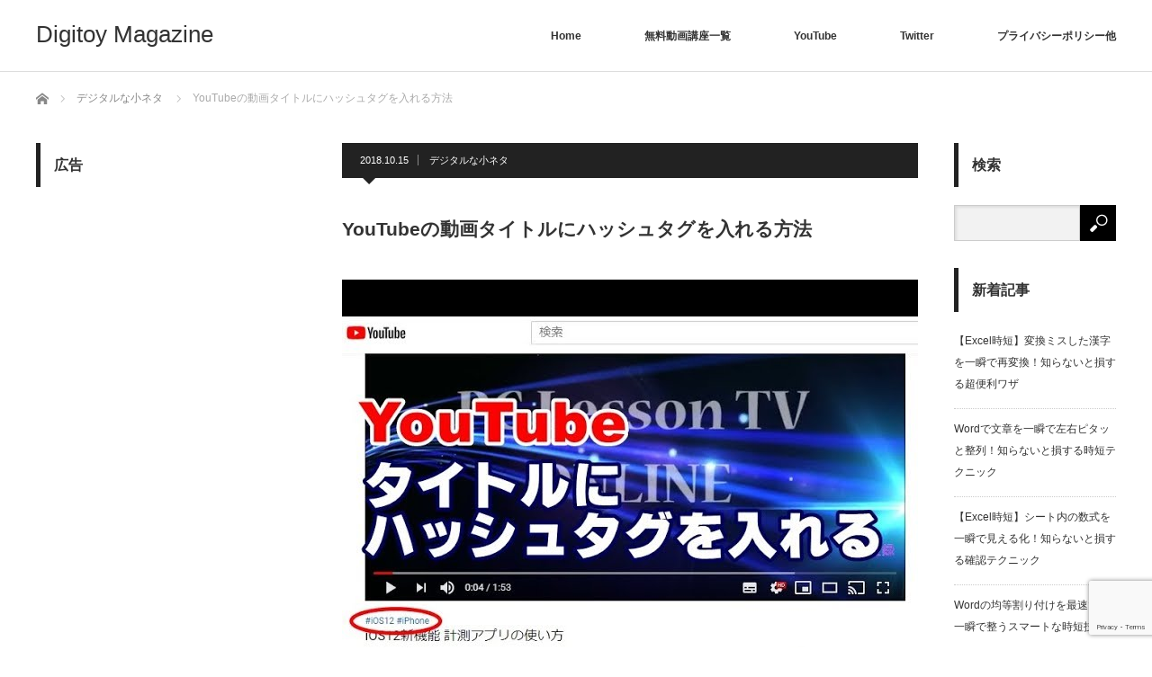

--- FILE ---
content_type: text/html; charset=UTF-8
request_url: https://pclessontv.com/archives/1285
body_size: 20403
content:
<!DOCTYPE html>
<html class="pc" dir="ltr" lang="ja" prefix="og: https://ogp.me/ns#">
<head>
<meta charset="UTF-8">
<!--[if IE]><meta http-equiv="X-UA-Compatible" content="IE=edge"><![endif]-->
<meta name="viewport" content="width=device-width">
<title>YouTubeの動画タイトルにハッシュタグを入れる方法</title>
<meta name="description" content="&amp;nbsp;今回は、YouTubeの動画タイトルにハッシュタグを入れる方法をご紹介。">
<link rel="pingback" href="https://pclessontv.com/xmlrpc.php">

		<!-- All in One SEO 4.9.3 - aioseo.com -->
	<meta name="description" content="今回は、YouTubeの動画タイトルにハッシュタグを入れる方法をご紹介。" />
	<meta name="robots" content="max-image-preview:large" />
	<meta name="author" content="kaz"/>
	<meta name="google-site-verification" content="WVsakP2C6ycu_OwHqGZj4ZY97NAwp57AhSj3y--T24I" />
	<meta name="keywords" content="youtube,ユーチューブ,動画,タイトル,ハッシュタグ" />
	<link rel="canonical" href="https://pclessontv.com/archives/1285" />
	<meta name="generator" content="All in One SEO (AIOSEO) 4.9.3" />
		<meta property="og:locale" content="ja_JP" />
		<meta property="og:site_name" content="Digitoy Magazine | 最新のデジタル関連の便利情報やお役立ち情報をお届け！" />
		<meta property="og:type" content="activity" />
		<meta property="og:title" content="YouTubeの動画タイトルにハッシュタグを入れる方法" />
		<meta property="og:description" content="今回は、YouTubeの動画タイトルにハッシュタグを入れる方法をご紹介。" />
		<meta property="og:url" content="https://pclessontv.com/archives/1285" />
		<meta name="twitter:card" content="summary" />
		<meta name="twitter:title" content="YouTubeの動画タイトルにハッシュタグを入れる方法" />
		<meta name="twitter:description" content="今回は、YouTubeの動画タイトルにハッシュタグを入れる方法をご紹介。" />
		<script type="application/ld+json" class="aioseo-schema">
			{"@context":"https:\/\/schema.org","@graph":[{"@type":"Article","@id":"https:\/\/pclessontv.com\/archives\/1285#article","name":"YouTube\u306e\u52d5\u753b\u30bf\u30a4\u30c8\u30eb\u306b\u30cf\u30c3\u30b7\u30e5\u30bf\u30b0\u3092\u5165\u308c\u308b\u65b9\u6cd5","headline":"YouTube\u306e\u52d5\u753b\u30bf\u30a4\u30c8\u30eb\u306b\u30cf\u30c3\u30b7\u30e5\u30bf\u30b0\u3092\u5165\u308c\u308b\u65b9\u6cd5","author":{"@id":"https:\/\/pclessontv.com\/archives\/author\/kaz#author"},"publisher":{"@id":"https:\/\/pclessontv.com\/#organization"},"image":{"@type":"ImageObject","url":"https:\/\/pclessontv.com\/wp-content\/uploads\/2018\/10\/sddefault-3.jpg","width":640,"height":480,"caption":"YouTube\u3000\u30bf\u30a4\u30c8\u30eb\u3000\u30cf\u30c3\u30b7\u30e5\u30bf\u30b0"},"datePublished":"2018-10-15T09:35:56+09:00","dateModified":"2018-10-04T10:50:19+09:00","inLanguage":"ja","mainEntityOfPage":{"@id":"https:\/\/pclessontv.com\/archives\/1285#webpage"},"isPartOf":{"@id":"https:\/\/pclessontv.com\/archives\/1285#webpage"},"articleSection":"\u30c7\u30b8\u30bf\u30eb\u306a\u5c0f\u30cd\u30bf"},{"@type":"BreadcrumbList","@id":"https:\/\/pclessontv.com\/archives\/1285#breadcrumblist","itemListElement":[{"@type":"ListItem","@id":"https:\/\/pclessontv.com#listItem","position":1,"name":"\u30db\u30fc\u30e0","item":"https:\/\/pclessontv.com","nextItem":{"@type":"ListItem","@id":"https:\/\/pclessontv.com\/archives\/category\/%e3%83%87%e3%82%b8%e3%82%bf%e3%83%ab%e3%81%aa%e5%b0%8f%e3%83%8d%e3%82%bf#listItem","name":"\u30c7\u30b8\u30bf\u30eb\u306a\u5c0f\u30cd\u30bf"}},{"@type":"ListItem","@id":"https:\/\/pclessontv.com\/archives\/category\/%e3%83%87%e3%82%b8%e3%82%bf%e3%83%ab%e3%81%aa%e5%b0%8f%e3%83%8d%e3%82%bf#listItem","position":2,"name":"\u30c7\u30b8\u30bf\u30eb\u306a\u5c0f\u30cd\u30bf","item":"https:\/\/pclessontv.com\/archives\/category\/%e3%83%87%e3%82%b8%e3%82%bf%e3%83%ab%e3%81%aa%e5%b0%8f%e3%83%8d%e3%82%bf","nextItem":{"@type":"ListItem","@id":"https:\/\/pclessontv.com\/archives\/1285#listItem","name":"YouTube\u306e\u52d5\u753b\u30bf\u30a4\u30c8\u30eb\u306b\u30cf\u30c3\u30b7\u30e5\u30bf\u30b0\u3092\u5165\u308c\u308b\u65b9\u6cd5"},"previousItem":{"@type":"ListItem","@id":"https:\/\/pclessontv.com#listItem","name":"\u30db\u30fc\u30e0"}},{"@type":"ListItem","@id":"https:\/\/pclessontv.com\/archives\/1285#listItem","position":3,"name":"YouTube\u306e\u52d5\u753b\u30bf\u30a4\u30c8\u30eb\u306b\u30cf\u30c3\u30b7\u30e5\u30bf\u30b0\u3092\u5165\u308c\u308b\u65b9\u6cd5","previousItem":{"@type":"ListItem","@id":"https:\/\/pclessontv.com\/archives\/category\/%e3%83%87%e3%82%b8%e3%82%bf%e3%83%ab%e3%81%aa%e5%b0%8f%e3%83%8d%e3%82%bf#listItem","name":"\u30c7\u30b8\u30bf\u30eb\u306a\u5c0f\u30cd\u30bf"}}]},{"@type":"Organization","@id":"https:\/\/pclessontv.com\/#organization","name":"Digitoy Magazine","description":"\u6700\u65b0\u306e\u30c7\u30b8\u30bf\u30eb\u95a2\u9023\u306e\u4fbf\u5229\u60c5\u5831\u3084\u304a\u5f79\u7acb\u3061\u60c5\u5831\u3092\u304a\u5c4a\u3051\uff01","url":"https:\/\/pclessontv.com\/"},{"@type":"Person","@id":"https:\/\/pclessontv.com\/archives\/author\/kaz#author","url":"https:\/\/pclessontv.com\/archives\/author\/kaz","name":"kaz","image":{"@type":"ImageObject","@id":"https:\/\/pclessontv.com\/archives\/1285#authorImage","url":"https:\/\/secure.gravatar.com\/avatar\/874afbe52a2bd6a0fed7efe2a0fcf752a23795c531ae808087095aefce357965?s=96&d=mm&r=g","width":96,"height":96,"caption":"kaz"}},{"@type":"WebPage","@id":"https:\/\/pclessontv.com\/archives\/1285#webpage","url":"https:\/\/pclessontv.com\/archives\/1285","name":"YouTube\u306e\u52d5\u753b\u30bf\u30a4\u30c8\u30eb\u306b\u30cf\u30c3\u30b7\u30e5\u30bf\u30b0\u3092\u5165\u308c\u308b\u65b9\u6cd5","description":"\u4eca\u56de\u306f\u3001YouTube\u306e\u52d5\u753b\u30bf\u30a4\u30c8\u30eb\u306b\u30cf\u30c3\u30b7\u30e5\u30bf\u30b0\u3092\u5165\u308c\u308b\u65b9\u6cd5\u3092\u3054\u7d39\u4ecb\u3002","inLanguage":"ja","isPartOf":{"@id":"https:\/\/pclessontv.com\/#website"},"breadcrumb":{"@id":"https:\/\/pclessontv.com\/archives\/1285#breadcrumblist"},"author":{"@id":"https:\/\/pclessontv.com\/archives\/author\/kaz#author"},"creator":{"@id":"https:\/\/pclessontv.com\/archives\/author\/kaz#author"},"image":{"@type":"ImageObject","url":"https:\/\/pclessontv.com\/wp-content\/uploads\/2018\/10\/sddefault-3.jpg","@id":"https:\/\/pclessontv.com\/archives\/1285\/#mainImage","width":640,"height":480,"caption":"YouTube\u3000\u30bf\u30a4\u30c8\u30eb\u3000\u30cf\u30c3\u30b7\u30e5\u30bf\u30b0"},"primaryImageOfPage":{"@id":"https:\/\/pclessontv.com\/archives\/1285#mainImage"},"datePublished":"2018-10-15T09:35:56+09:00","dateModified":"2018-10-04T10:50:19+09:00"},{"@type":"WebSite","@id":"https:\/\/pclessontv.com\/#website","url":"https:\/\/pclessontv.com\/","name":"Digitoy Magazine","description":"\u6700\u65b0\u306e\u30c7\u30b8\u30bf\u30eb\u95a2\u9023\u306e\u4fbf\u5229\u60c5\u5831\u3084\u304a\u5f79\u7acb\u3061\u60c5\u5831\u3092\u304a\u5c4a\u3051\uff01","inLanguage":"ja","publisher":{"@id":"https:\/\/pclessontv.com\/#organization"}}]}
		</script>
		<!-- All in One SEO -->

<link rel='dns-prefetch' href='//webfonts.xserver.jp' />
<link rel='dns-prefetch' href='//cdn.jsdelivr.net' />
<link rel="alternate" type="application/rss+xml" title="Digitoy Magazine &raquo; フィード" href="https://pclessontv.com/feed" />
<link rel="alternate" type="application/rss+xml" title="Digitoy Magazine &raquo; コメントフィード" href="https://pclessontv.com/comments/feed" />
<link rel="alternate" title="oEmbed (JSON)" type="application/json+oembed" href="https://pclessontv.com/wp-json/oembed/1.0/embed?url=https%3A%2F%2Fpclessontv.com%2Farchives%2F1285" />
<link rel="alternate" title="oEmbed (XML)" type="text/xml+oembed" href="https://pclessontv.com/wp-json/oembed/1.0/embed?url=https%3A%2F%2Fpclessontv.com%2Farchives%2F1285&#038;format=xml" />
<style id='wp-img-auto-sizes-contain-inline-css' type='text/css'>
img:is([sizes=auto i],[sizes^="auto," i]){contain-intrinsic-size:3000px 1500px}
/*# sourceURL=wp-img-auto-sizes-contain-inline-css */
</style>
<link rel='stylesheet' id='style-css' href='https://pclessontv.com/wp-content/themes/izm_tcd034/style.css?ver=3.1.9' type='text/css' media='screen' />
<style id='wp-emoji-styles-inline-css' type='text/css'>

	img.wp-smiley, img.emoji {
		display: inline !important;
		border: none !important;
		box-shadow: none !important;
		height: 1em !important;
		width: 1em !important;
		margin: 0 0.07em !important;
		vertical-align: -0.1em !important;
		background: none !important;
		padding: 0 !important;
	}
/*# sourceURL=wp-emoji-styles-inline-css */
</style>
<style id='wp-block-library-inline-css' type='text/css'>
:root{--wp-block-synced-color:#7a00df;--wp-block-synced-color--rgb:122,0,223;--wp-bound-block-color:var(--wp-block-synced-color);--wp-editor-canvas-background:#ddd;--wp-admin-theme-color:#007cba;--wp-admin-theme-color--rgb:0,124,186;--wp-admin-theme-color-darker-10:#006ba1;--wp-admin-theme-color-darker-10--rgb:0,107,160.5;--wp-admin-theme-color-darker-20:#005a87;--wp-admin-theme-color-darker-20--rgb:0,90,135;--wp-admin-border-width-focus:2px}@media (min-resolution:192dpi){:root{--wp-admin-border-width-focus:1.5px}}.wp-element-button{cursor:pointer}:root .has-very-light-gray-background-color{background-color:#eee}:root .has-very-dark-gray-background-color{background-color:#313131}:root .has-very-light-gray-color{color:#eee}:root .has-very-dark-gray-color{color:#313131}:root .has-vivid-green-cyan-to-vivid-cyan-blue-gradient-background{background:linear-gradient(135deg,#00d084,#0693e3)}:root .has-purple-crush-gradient-background{background:linear-gradient(135deg,#34e2e4,#4721fb 50%,#ab1dfe)}:root .has-hazy-dawn-gradient-background{background:linear-gradient(135deg,#faaca8,#dad0ec)}:root .has-subdued-olive-gradient-background{background:linear-gradient(135deg,#fafae1,#67a671)}:root .has-atomic-cream-gradient-background{background:linear-gradient(135deg,#fdd79a,#004a59)}:root .has-nightshade-gradient-background{background:linear-gradient(135deg,#330968,#31cdcf)}:root .has-midnight-gradient-background{background:linear-gradient(135deg,#020381,#2874fc)}:root{--wp--preset--font-size--normal:16px;--wp--preset--font-size--huge:42px}.has-regular-font-size{font-size:1em}.has-larger-font-size{font-size:2.625em}.has-normal-font-size{font-size:var(--wp--preset--font-size--normal)}.has-huge-font-size{font-size:var(--wp--preset--font-size--huge)}.has-text-align-center{text-align:center}.has-text-align-left{text-align:left}.has-text-align-right{text-align:right}.has-fit-text{white-space:nowrap!important}#end-resizable-editor-section{display:none}.aligncenter{clear:both}.items-justified-left{justify-content:flex-start}.items-justified-center{justify-content:center}.items-justified-right{justify-content:flex-end}.items-justified-space-between{justify-content:space-between}.screen-reader-text{border:0;clip-path:inset(50%);height:1px;margin:-1px;overflow:hidden;padding:0;position:absolute;width:1px;word-wrap:normal!important}.screen-reader-text:focus{background-color:#ddd;clip-path:none;color:#444;display:block;font-size:1em;height:auto;left:5px;line-height:normal;padding:15px 23px 14px;text-decoration:none;top:5px;width:auto;z-index:100000}html :where(.has-border-color){border-style:solid}html :where([style*=border-top-color]){border-top-style:solid}html :where([style*=border-right-color]){border-right-style:solid}html :where([style*=border-bottom-color]){border-bottom-style:solid}html :where([style*=border-left-color]){border-left-style:solid}html :where([style*=border-width]){border-style:solid}html :where([style*=border-top-width]){border-top-style:solid}html :where([style*=border-right-width]){border-right-style:solid}html :where([style*=border-bottom-width]){border-bottom-style:solid}html :where([style*=border-left-width]){border-left-style:solid}html :where(img[class*=wp-image-]){height:auto;max-width:100%}:where(figure){margin:0 0 1em}html :where(.is-position-sticky){--wp-admin--admin-bar--position-offset:var(--wp-admin--admin-bar--height,0px)}@media screen and (max-width:600px){html :where(.is-position-sticky){--wp-admin--admin-bar--position-offset:0px}}

/*# sourceURL=wp-block-library-inline-css */
</style><style id='global-styles-inline-css' type='text/css'>
:root{--wp--preset--aspect-ratio--square: 1;--wp--preset--aspect-ratio--4-3: 4/3;--wp--preset--aspect-ratio--3-4: 3/4;--wp--preset--aspect-ratio--3-2: 3/2;--wp--preset--aspect-ratio--2-3: 2/3;--wp--preset--aspect-ratio--16-9: 16/9;--wp--preset--aspect-ratio--9-16: 9/16;--wp--preset--color--black: #000000;--wp--preset--color--cyan-bluish-gray: #abb8c3;--wp--preset--color--white: #ffffff;--wp--preset--color--pale-pink: #f78da7;--wp--preset--color--vivid-red: #cf2e2e;--wp--preset--color--luminous-vivid-orange: #ff6900;--wp--preset--color--luminous-vivid-amber: #fcb900;--wp--preset--color--light-green-cyan: #7bdcb5;--wp--preset--color--vivid-green-cyan: #00d084;--wp--preset--color--pale-cyan-blue: #8ed1fc;--wp--preset--color--vivid-cyan-blue: #0693e3;--wp--preset--color--vivid-purple: #9b51e0;--wp--preset--gradient--vivid-cyan-blue-to-vivid-purple: linear-gradient(135deg,rgb(6,147,227) 0%,rgb(155,81,224) 100%);--wp--preset--gradient--light-green-cyan-to-vivid-green-cyan: linear-gradient(135deg,rgb(122,220,180) 0%,rgb(0,208,130) 100%);--wp--preset--gradient--luminous-vivid-amber-to-luminous-vivid-orange: linear-gradient(135deg,rgb(252,185,0) 0%,rgb(255,105,0) 100%);--wp--preset--gradient--luminous-vivid-orange-to-vivid-red: linear-gradient(135deg,rgb(255,105,0) 0%,rgb(207,46,46) 100%);--wp--preset--gradient--very-light-gray-to-cyan-bluish-gray: linear-gradient(135deg,rgb(238,238,238) 0%,rgb(169,184,195) 100%);--wp--preset--gradient--cool-to-warm-spectrum: linear-gradient(135deg,rgb(74,234,220) 0%,rgb(151,120,209) 20%,rgb(207,42,186) 40%,rgb(238,44,130) 60%,rgb(251,105,98) 80%,rgb(254,248,76) 100%);--wp--preset--gradient--blush-light-purple: linear-gradient(135deg,rgb(255,206,236) 0%,rgb(152,150,240) 100%);--wp--preset--gradient--blush-bordeaux: linear-gradient(135deg,rgb(254,205,165) 0%,rgb(254,45,45) 50%,rgb(107,0,62) 100%);--wp--preset--gradient--luminous-dusk: linear-gradient(135deg,rgb(255,203,112) 0%,rgb(199,81,192) 50%,rgb(65,88,208) 100%);--wp--preset--gradient--pale-ocean: linear-gradient(135deg,rgb(255,245,203) 0%,rgb(182,227,212) 50%,rgb(51,167,181) 100%);--wp--preset--gradient--electric-grass: linear-gradient(135deg,rgb(202,248,128) 0%,rgb(113,206,126) 100%);--wp--preset--gradient--midnight: linear-gradient(135deg,rgb(2,3,129) 0%,rgb(40,116,252) 100%);--wp--preset--font-size--small: 13px;--wp--preset--font-size--medium: 20px;--wp--preset--font-size--large: 36px;--wp--preset--font-size--x-large: 42px;--wp--preset--spacing--20: 0.44rem;--wp--preset--spacing--30: 0.67rem;--wp--preset--spacing--40: 1rem;--wp--preset--spacing--50: 1.5rem;--wp--preset--spacing--60: 2.25rem;--wp--preset--spacing--70: 3.38rem;--wp--preset--spacing--80: 5.06rem;--wp--preset--shadow--natural: 6px 6px 9px rgba(0, 0, 0, 0.2);--wp--preset--shadow--deep: 12px 12px 50px rgba(0, 0, 0, 0.4);--wp--preset--shadow--sharp: 6px 6px 0px rgba(0, 0, 0, 0.2);--wp--preset--shadow--outlined: 6px 6px 0px -3px rgb(255, 255, 255), 6px 6px rgb(0, 0, 0);--wp--preset--shadow--crisp: 6px 6px 0px rgb(0, 0, 0);}:where(.is-layout-flex){gap: 0.5em;}:where(.is-layout-grid){gap: 0.5em;}body .is-layout-flex{display: flex;}.is-layout-flex{flex-wrap: wrap;align-items: center;}.is-layout-flex > :is(*, div){margin: 0;}body .is-layout-grid{display: grid;}.is-layout-grid > :is(*, div){margin: 0;}:where(.wp-block-columns.is-layout-flex){gap: 2em;}:where(.wp-block-columns.is-layout-grid){gap: 2em;}:where(.wp-block-post-template.is-layout-flex){gap: 1.25em;}:where(.wp-block-post-template.is-layout-grid){gap: 1.25em;}.has-black-color{color: var(--wp--preset--color--black) !important;}.has-cyan-bluish-gray-color{color: var(--wp--preset--color--cyan-bluish-gray) !important;}.has-white-color{color: var(--wp--preset--color--white) !important;}.has-pale-pink-color{color: var(--wp--preset--color--pale-pink) !important;}.has-vivid-red-color{color: var(--wp--preset--color--vivid-red) !important;}.has-luminous-vivid-orange-color{color: var(--wp--preset--color--luminous-vivid-orange) !important;}.has-luminous-vivid-amber-color{color: var(--wp--preset--color--luminous-vivid-amber) !important;}.has-light-green-cyan-color{color: var(--wp--preset--color--light-green-cyan) !important;}.has-vivid-green-cyan-color{color: var(--wp--preset--color--vivid-green-cyan) !important;}.has-pale-cyan-blue-color{color: var(--wp--preset--color--pale-cyan-blue) !important;}.has-vivid-cyan-blue-color{color: var(--wp--preset--color--vivid-cyan-blue) !important;}.has-vivid-purple-color{color: var(--wp--preset--color--vivid-purple) !important;}.has-black-background-color{background-color: var(--wp--preset--color--black) !important;}.has-cyan-bluish-gray-background-color{background-color: var(--wp--preset--color--cyan-bluish-gray) !important;}.has-white-background-color{background-color: var(--wp--preset--color--white) !important;}.has-pale-pink-background-color{background-color: var(--wp--preset--color--pale-pink) !important;}.has-vivid-red-background-color{background-color: var(--wp--preset--color--vivid-red) !important;}.has-luminous-vivid-orange-background-color{background-color: var(--wp--preset--color--luminous-vivid-orange) !important;}.has-luminous-vivid-amber-background-color{background-color: var(--wp--preset--color--luminous-vivid-amber) !important;}.has-light-green-cyan-background-color{background-color: var(--wp--preset--color--light-green-cyan) !important;}.has-vivid-green-cyan-background-color{background-color: var(--wp--preset--color--vivid-green-cyan) !important;}.has-pale-cyan-blue-background-color{background-color: var(--wp--preset--color--pale-cyan-blue) !important;}.has-vivid-cyan-blue-background-color{background-color: var(--wp--preset--color--vivid-cyan-blue) !important;}.has-vivid-purple-background-color{background-color: var(--wp--preset--color--vivid-purple) !important;}.has-black-border-color{border-color: var(--wp--preset--color--black) !important;}.has-cyan-bluish-gray-border-color{border-color: var(--wp--preset--color--cyan-bluish-gray) !important;}.has-white-border-color{border-color: var(--wp--preset--color--white) !important;}.has-pale-pink-border-color{border-color: var(--wp--preset--color--pale-pink) !important;}.has-vivid-red-border-color{border-color: var(--wp--preset--color--vivid-red) !important;}.has-luminous-vivid-orange-border-color{border-color: var(--wp--preset--color--luminous-vivid-orange) !important;}.has-luminous-vivid-amber-border-color{border-color: var(--wp--preset--color--luminous-vivid-amber) !important;}.has-light-green-cyan-border-color{border-color: var(--wp--preset--color--light-green-cyan) !important;}.has-vivid-green-cyan-border-color{border-color: var(--wp--preset--color--vivid-green-cyan) !important;}.has-pale-cyan-blue-border-color{border-color: var(--wp--preset--color--pale-cyan-blue) !important;}.has-vivid-cyan-blue-border-color{border-color: var(--wp--preset--color--vivid-cyan-blue) !important;}.has-vivid-purple-border-color{border-color: var(--wp--preset--color--vivid-purple) !important;}.has-vivid-cyan-blue-to-vivid-purple-gradient-background{background: var(--wp--preset--gradient--vivid-cyan-blue-to-vivid-purple) !important;}.has-light-green-cyan-to-vivid-green-cyan-gradient-background{background: var(--wp--preset--gradient--light-green-cyan-to-vivid-green-cyan) !important;}.has-luminous-vivid-amber-to-luminous-vivid-orange-gradient-background{background: var(--wp--preset--gradient--luminous-vivid-amber-to-luminous-vivid-orange) !important;}.has-luminous-vivid-orange-to-vivid-red-gradient-background{background: var(--wp--preset--gradient--luminous-vivid-orange-to-vivid-red) !important;}.has-very-light-gray-to-cyan-bluish-gray-gradient-background{background: var(--wp--preset--gradient--very-light-gray-to-cyan-bluish-gray) !important;}.has-cool-to-warm-spectrum-gradient-background{background: var(--wp--preset--gradient--cool-to-warm-spectrum) !important;}.has-blush-light-purple-gradient-background{background: var(--wp--preset--gradient--blush-light-purple) !important;}.has-blush-bordeaux-gradient-background{background: var(--wp--preset--gradient--blush-bordeaux) !important;}.has-luminous-dusk-gradient-background{background: var(--wp--preset--gradient--luminous-dusk) !important;}.has-pale-ocean-gradient-background{background: var(--wp--preset--gradient--pale-ocean) !important;}.has-electric-grass-gradient-background{background: var(--wp--preset--gradient--electric-grass) !important;}.has-midnight-gradient-background{background: var(--wp--preset--gradient--midnight) !important;}.has-small-font-size{font-size: var(--wp--preset--font-size--small) !important;}.has-medium-font-size{font-size: var(--wp--preset--font-size--medium) !important;}.has-large-font-size{font-size: var(--wp--preset--font-size--large) !important;}.has-x-large-font-size{font-size: var(--wp--preset--font-size--x-large) !important;}
/*# sourceURL=global-styles-inline-css */
</style>

<style id='classic-theme-styles-inline-css' type='text/css'>
/*! This file is auto-generated */
.wp-block-button__link{color:#fff;background-color:#32373c;border-radius:9999px;box-shadow:none;text-decoration:none;padding:calc(.667em + 2px) calc(1.333em + 2px);font-size:1.125em}.wp-block-file__button{background:#32373c;color:#fff;text-decoration:none}
/*# sourceURL=/wp-includes/css/classic-themes.min.css */
</style>
<link rel='stylesheet' id='contact-form-7-css' href='https://pclessontv.com/wp-content/plugins/contact-form-7/includes/css/styles.css?ver=6.1.4' type='text/css' media='all' />
<link rel='stylesheet' id='lazyload-video-css-css' href='https://pclessontv.com/wp-content/plugins/lazy-load-for-videos/public/css/lazyload-shared.css?ver=2.18.9' type='text/css' media='all' />
<style id='lazyload-video-css-inline-css' type='text/css'>
.entry-content a.lazy-load-youtube, a.lazy-load-youtube, .lazy-load-vimeo{ background-size: cover; }.titletext.youtube { display: none; }.lazy-load-div:before { content: "\25B6"; text-shadow: 0px 0px 60px rgba(0,0,0,0.8); }
/*# sourceURL=lazyload-video-css-inline-css */
</style>
<script type="text/javascript" src="https://pclessontv.com/wp-includes/js/jquery/jquery.min.js?ver=3.7.1" id="jquery-core-js"></script>
<script type="text/javascript" src="https://pclessontv.com/wp-includes/js/jquery/jquery-migrate.min.js?ver=3.4.1" id="jquery-migrate-js"></script>
<script type="text/javascript" src="//webfonts.xserver.jp/js/xserverv3.js?fadein=0&amp;ver=2.0.9" id="typesquare_std-js"></script>
<link rel="https://api.w.org/" href="https://pclessontv.com/wp-json/" /><link rel="alternate" title="JSON" type="application/json" href="https://pclessontv.com/wp-json/wp/v2/posts/1285" /><link rel='shortlink' href='https://pclessontv.com/?p=1285' />
<!-- Favicon Rotator -->
<link rel="shortcut icon" href="https://pclessontv.com/wp-content/uploads/2018/05/favicon-1.ico" />
<!-- End Favicon Rotator -->

<script src="https://pclessontv.com/wp-content/themes/izm_tcd034/js/jquery.easing.js?ver=3.1.9"></script>
<script src="https://pclessontv.com/wp-content/themes/izm_tcd034/js/jscript.js?ver=3.1.9"></script>
<script src="https://pclessontv.com/wp-content/themes/izm_tcd034/js/comment.js?ver=3.1.9"></script>

<link rel="stylesheet" media="screen and (max-width:770px)" href="https://pclessontv.com/wp-content/themes/izm_tcd034/responsive.css?ver=3.1.9">
<link rel="stylesheet" media="screen and (max-width:770px)" href="https://pclessontv.com/wp-content/themes/izm_tcd034/footer-bar/footer-bar.css?ver=3.1.9">

<link rel="stylesheet" href="https://pclessontv.com/wp-content/themes/izm_tcd034/japanese.css?ver=3.1.9">

<!--[if lt IE 9]>
<script src="https://pclessontv.com/wp-content/themes/izm_tcd034/js/html5.js?ver=3.1.9"></script>
<![endif]-->


<style type="text/css">


a:hover, .pc #global_menu li a:hover, .pc #global_menu > ul > li.active > a, .post_list li.type1 .meta li a:hover, .post_list li.type2 .meta li a:hover, #footer_menu li a:hover, #home_slider .info_inner .title_link:hover, #post_meta_top a:hover, #bread_crumb li a:hover, #comment_header ul li a:hover, #bread_crumb li.home a:hover:before
 { color:#6BB8E4; }

.pc #global_menu ul ul a, #return_top a:hover, .next_page_link a:hover, .recommend_slider .slick-prev:hover, .recommend_slider .slick-next:hover, .post_list li.type1 .title a:hover, .recommend_slider .category a:hover, .page_navi a:hover, #index_post_list_tab li a:hover,
  #wp-calendar td a:hover, #wp-calendar #prev a:hover, #wp-calendar #next a:hover, .widget_search #search-btn input:hover, .widget_search #searchsubmit:hover, .side_widget.google_search #searchsubmit:hover, .collapse_category_list li a:hover,
   #submit_comment:hover, #post_pagination a:hover, #post_pagination p, a.menu_button:hover, .author_info_link:hover, .author_profile .author_social_link li.author_link a:hover
    { background-color:#6BB8E4; }

.mobile #global_menu li a:hover { background-color:#6BB8E4 !important; }
#comment_textarea textarea:focus, #guest_info input:focus
 { border-color:#6BB8E4; }

.pc #global_menu li a:hover { border-color:#6BB8E4; }
.pc #global_menu > ul > li.active > a { border-color:#6BB8E4; }

.pc #global_menu ul ul a:hover
 { background-color:#457694; }

.recommend_slider_wrap h3
 { border-color:#222222; }

.popular_post_list .rank
 { background-color:#2E6CFE; }

.popular_post_list .rank1 .rank, .popular_post_list .rank2 .rank, .popular_post_list .rank3 .rank
 { background-color:#FF526E; }

.popular_post_list .rank:before
{ border-color:#2E6CFE transparent transparent transparent; }

.popular_post_list .rank1 .rank:before, .popular_post_list .rank2 .rank:before, .popular_post_list .rank3 .rank:before
{ border-color:#FF526E transparent transparent transparent; }

#post_title { font-size:21px; }
.post_content { font-size:14px; }
.home #index_post_list1 .post_list li.type1 .title, .home #index_post_list1 .post_list li.type2 .title { font-size:14px; }
.home #index_post_list2 .post_list li.type1 .title, .home #index_post_list2 .post_list li.type2 .title { font-size:14px; }
.home #index_post_list3 .post_list li.type1 .title, .home #index_post_list3 .post_list li.type2 .title { font-size:14px; }
.home #index_post_list4 .post_list li.type1 .title, .home #index_post_list4 .post_list li.type2 .title { font-size:14px; }
.archive .post_list li.type1 .title, .archive .post_list li.type2 .title { font-size:14px; }







</style>


<style type="text/css"></style><!-- ## NXS/OG ## --><!-- ## NXSOGTAGS ## --><!-- ## NXS/OG ## -->
</head>
<body class="wp-singular post-template-default single single-post postid-1285 single-format-standard wp-theme-izm_tcd034 single_layout layout3">


 <div id="header">
  <div id="header_inner">

   <!-- logo -->
   <div id='logo_text'>
<h1 id="logo"><a href="https://pclessontv.com/">Digitoy Magazine</a></h1>
</div>
   <!-- global menu -->
      <a href="#" class="menu_button"></a>
   <div id="global_menu" class="clearfix">
    <ul id="menu-topmenu" class="menu"><li id="menu-item-58" class="menu-item menu-item-type-custom menu-item-object-custom menu-item-home menu-item-58"><a href="https://pclessontv.com">Home</a></li>
<li id="menu-item-780" class="menu-item menu-item-type-post_type menu-item-object-page menu-item-780"><a href="https://pclessontv.com/dougakouza">無料動画講座一覧</a></li>
<li id="menu-item-62" class="menu-item menu-item-type-custom menu-item-object-custom menu-item-62"><a target="_blank" href="https://www.youtube.com/channel/UCrb6PIW2mH0QWuIP19e0kcQ">YouTube</a></li>
<li id="menu-item-146" class="menu-item menu-item-type-custom menu-item-object-custom menu-item-146"><a target="_blank" href="https://twitter.com/onlinePC_Lesson">Twitter</a></li>
<li id="menu-item-520" class="menu-item menu-item-type-custom menu-item-object-custom menu-item-has-children menu-item-520"><a href="https://pclessontv.com/privacypolicy/">プライバシーポリシー他</a>
<ul class="sub-menu">
	<li id="menu-item-746" class="menu-item menu-item-type-post_type menu-item-object-page menu-item-746"><a href="https://pclessontv.com/ouen">応援のお願い</a></li>
	<li id="menu-item-753" class="menu-item menu-item-type-post_type menu-item-object-page menu-item-753"><a href="https://pclessontv.com/toiawae">お問い合わせ・免責事項他</a></li>
</ul>
</li>
</ul>   </div>
   
  </div><!-- END #header_inner -->
 </div><!-- END #header -->

 <!-- slider -->
 

 <div id="main_contents" class="clearfix">

  <!-- bread crumb -->
    
<ul id="bread_crumb" class="clearfix" itemscope itemtype="http://schema.org/BreadcrumbList">
 <li itemprop="itemListElement" itemscope itemtype="http://schema.org/ListItem" class="home"><a itemprop="item" href="https://pclessontv.com/"><span itemprop="name">ホーム</span></a><meta itemprop="position" content="1" /></li>

 <li itemprop="itemListElement" itemscope itemtype="http://schema.org/ListItem">
     <a itemprop="item" href="https://pclessontv.com/archives/category/%e3%83%87%e3%82%b8%e3%82%bf%e3%83%ab%e3%81%aa%e5%b0%8f%e3%83%8d%e3%82%bf"><span itemprop="name">デジタルな小ネタ</span></a>
       <meta itemprop="position" content="2" /></li>
 <li itemprop="itemListElement" itemscope itemtype="http://schema.org/ListItem" class="last"><span itemprop="name">YouTubeの動画タイトルにハッシュタグを入れる方法</span><meta itemprop="position" content="3" /></li>

</ul>
  
<div id="main_col">

  
 <div id="article">

    <ul id="post_meta_top" class="clearfix">
   <li class="date"><time class="entry-date updated" datetime="2018-10-04T10:50:19+09:00">2018.10.15</time></li>   <li class="category"><a href="https://pclessontv.com/archives/category/%e3%83%87%e3%82%b8%e3%82%bf%e3%83%ab%e3%81%aa%e5%b0%8f%e3%83%8d%e3%82%bf" rel="category tag">デジタルな小ネタ</a></li>  </ul>
  
  <h2 id="post_title">YouTubeの動画タイトルにハッシュタグを入れる方法</h2>

      <div id="post_image">
   <img width="573" height="430" src="https://pclessontv.com/wp-content/uploads/2018/10/sddefault-3.jpg" class="attachment-size5 size-size5 wp-post-image" alt="YouTube　タイトル　ハッシュタグ" decoding="async" fetchpriority="high" srcset="https://pclessontv.com/wp-content/uploads/2018/10/sddefault-3.jpg 640w, https://pclessontv.com/wp-content/uploads/2018/10/sddefault-3-300x225.jpg 300w, https://pclessontv.com/wp-content/uploads/2018/10/sddefault-3-400x300.jpg 400w, https://pclessontv.com/wp-content/uploads/2018/10/sddefault-3-320x240.jpg 320w" sizes="(max-width: 573px) 100vw, 573px" />  </div>
    
  <div class="post_content clearfix">
   <p>&nbsp;</p>
<p>今回は、YouTubeの動画タイトルにハッシュタグを入れる方法をご紹介。</p>
<p>&nbsp;</p>
<p>&nbsp;</p>
<p>最近、YouTubeで動画を見ていると、動画のタイトルにハッシュタグが入っているのを</p>
<p>見かけると思います。</p>
<p>&nbsp;</p>
<p>YouTubeが新しく追加した機能ですが、TwitterやInstagramのハッシュタグと同様に</p>
<p>ハッシュタグによって、検索に引っかかりやすくなったり、関連動画に上がりやすくなったり</p>
<p>させるためのものだと思われます。</p>
<p>&nbsp;</p>
<p>動画を見ている側にとっては、それほど気にするものでもないですが</p>
<p>YouTubeに動画をアップしている人にとっては、気になる機能です。</p>
<p>&nbsp;</p>
<p>ハッシュタグの入れた方は、このエントリーを書いている時点では</p>
<p>キーワードのように、特別にハッシュタグを入れる項目が追加されたわけではなく</p>
<p>動画の概要欄にTwitterなんかのように、ハッシュタグを入れてキワードを入れる</p>
<p>事によって、タイトルの上に表示されるようになります。</p>
<p>&nbsp;</p>
<p>ハッシュタグの数の上限は、現時点で15個まで。</p>
<p>&nbsp;</p>
<p>まあ、ハッシュタグやキーワードを入れれば入れるほど効果がある</p>
<p>なんて時代は、とうの昔に終わっているので（今でもよく見かけますが^^;）</p>
<p>個人的な見解では、５～１０個ぐらいにしておくのが良いと思います。</p>
<p>&nbsp;</p>
<p>また、タイトルの上に表示されるのは３つまでなので</p>
<p>表示させたいハッシュタグは、上３つまでに入力するようにしましょう。</p>
<p>&nbsp;</p>
<p>このハッシュタグに関しては、当サイトでもこれから検証していきたいと思いますが</p>
<p>検索に引っかかりやすくなったり、関連動画に表示されやすくなったりする反面</p>
<p>ハッシュタグをクリックされると、自分の動画、自分のチャンネルから</p>
<p>離脱されてしまうのは、デメリットかな～と感じますね。</p>
<p>&nbsp;</p>
<p>YouTubeに動画を投稿されている方は、このメリット・デメリットを判断しつつ</p>
<p>有効に活用していくようにしましょう。</p>
<p>&nbsp;</p>
<p>&nbsp;</p>
<p>今回も、動画で解説していますので、気になる方は以下よりご覧ください↓</p>
<p>&nbsp;</p>
<p><iframe src="https://www.youtube.com/embed/40AY_cUoCDQ?rel=0&amp;showinfo=0" width="560" height="315" frameborder="0" allowfullscreen="allowfullscreen"></iframe></p>
<p>&nbsp;</p>
<p>ではでは、今回はこのへんで。</p>
     </div>

    <div id="single_share" class="clearfix">
   
<!--Type1-->

<!--Type2-->

<!--Type3-->

<div id="share_btm1">

 

<div class="sns">
<ul class="type3 clearfix">
<!--Twitterボタン-->
<li class="twitter">
<a href="http://twitter.com/share?text=YouTube%E3%81%AE%E5%8B%95%E7%94%BB%E3%82%BF%E3%82%A4%E3%83%88%E3%83%AB%E3%81%AB%E3%83%8F%E3%83%83%E3%82%B7%E3%83%A5%E3%82%BF%E3%82%B0%E3%82%92%E5%85%A5%E3%82%8C%E3%82%8B%E6%96%B9%E6%B3%95&url=https%3A%2F%2Fpclessontv.com%2Farchives%2F1285&via=&tw_p=tweetbutton&related=" onclick="javascript:window.open(this.href, '', 'menubar=no,toolbar=no,resizable=yes,scrollbars=yes,height=400,width=600');return false;"><i class="icon-twitter"></i><span class="ttl">Tweet</span><span class="share-count"></span></a></li>

<!--Facebookボタン-->
<li class="facebook">
<a href="//www.facebook.com/sharer/sharer.php?u=https://pclessontv.com/archives/1285&amp;t=YouTube%E3%81%AE%E5%8B%95%E7%94%BB%E3%82%BF%E3%82%A4%E3%83%88%E3%83%AB%E3%81%AB%E3%83%8F%E3%83%83%E3%82%B7%E3%83%A5%E3%82%BF%E3%82%B0%E3%82%92%E5%85%A5%E3%82%8C%E3%82%8B%E6%96%B9%E6%B3%95" class="facebook-btn-icon-link" target="blank" rel="nofollow"><i class="icon-facebook"></i><span class="ttl">Share</span><span class="share-count"></span></a></li>

<!--Google+ボタン-->
<li class="googleplus">
<a href="https://plus.google.com/share?url=https%3A%2F%2Fpclessontv.com%2Farchives%2F1285" onclick="javascript:window.open(this.href, '', 'menubar=no,toolbar=no,resizable=yes,scrollbars=yes,height=600,width=500');return false;"><i class="icon-google-plus"></i><span class="ttl">+1</span><span class="share-count"></span></a></li>

<!--Hatebuボタン-->
<li class="hatebu">
<a href="http://b.hatena.ne.jp/add?mode=confirm&url=https%3A%2F%2Fpclessontv.com%2Farchives%2F1285" onclick="javascript:window.open(this.href, '', 'menubar=no,toolbar=no,resizable=yes,scrollbars=yes,height=400,width=510');return false;" ><i class="icon-hatebu"></i><span class="ttl">Hatena</span><span class="share-count"></span></a></li>

<!--Pocketボタン-->
<li class="pocket">
<a href="http://getpocket.com/edit?url=https%3A%2F%2Fpclessontv.com%2Farchives%2F1285&title=YouTube%E3%81%AE%E5%8B%95%E7%94%BB%E3%82%BF%E3%82%A4%E3%83%88%E3%83%AB%E3%81%AB%E3%83%8F%E3%83%83%E3%82%B7%E3%83%A5%E3%82%BF%E3%82%B0%E3%82%92%E5%85%A5%E3%82%8C%E3%82%8B%E6%96%B9%E6%B3%95" target="blank"><i class="icon-pocket"></i><span class="ttl">Pocket</span><span class="share-count"></span></a></li>

<!--RSSボタン-->
<li class="rss">
<a href="https://pclessontv.com/feed" target="blank"><i class="icon-rss"></i><span class="ttl">RSS</span></a></li>

<!--Feedlyボタン-->
<li class="feedly">
<a href="http://feedly.com/index.html#subscription%2Ffeed%2Fhttps://pclessontv.com/feed" target="blank"><i class="icon-feedly"></i><span class="ttl">feedly</span><span class="share-count"></span></a></li>

<!--Pinterestボタン-->
<li class="pinterest">
<a rel="nofollow" target="_blank" href="https://www.pinterest.com/pin/create/button/?url=https%3A%2F%2Fpclessontv.com%2Farchives%2F1285&media=https://pclessontv.com/wp-content/uploads/2018/10/sddefault-3.jpg&description=YouTube%E3%81%AE%E5%8B%95%E7%94%BB%E3%82%BF%E3%82%A4%E3%83%88%E3%83%AB%E3%81%AB%E3%83%8F%E3%83%83%E3%82%B7%E3%83%A5%E3%82%BF%E3%82%B0%E3%82%92%E5%85%A5%E3%82%8C%E3%82%8B%E6%96%B9%E6%B3%95"><i class="icon-pinterest"></i><span class="ttl">Pin&nbsp;it</span></a></li>

</ul>
</div>

</div>


<!--Type4-->

<!--Type5-->
  </div>
  
  <ul id="post_meta_bottom" class="clearfix">
   <li class="post_category"><a href="https://pclessontv.com/archives/category/%e3%83%87%e3%82%b8%e3%82%bf%e3%83%ab%e3%81%aa%e5%b0%8f%e3%83%8d%e3%82%bf" rel="category tag">デジタルな小ネタ</a></li>        </ul>

    <div id="previous_next_post" class="clearfix">
      <p id="previous_post"><a href="https://pclessontv.com/archives/1281" rel="prev">おすすめ！PDF編集ソフト PDFエレメント</a></p>
   <p id="next_post"><a href="https://pclessontv.com/archives/1288" rel="next">第29回 Excel基礎 条件付き書式を設定する方法</a></p>
     </div>
  
    <div id="single_author_profile">
    </div>
  
 </div><!-- END #article -->

 <!-- banner1 -->
   <div id="single_banner_area" class="clearfix">
     <div class="single_banner single_banner_left">
    <script async src="//pagead2.googlesyndication.com/pagead/js/adsbygoogle.js"></script>
<ins class="adsbygoogle"
     style="display:block"
     data-ad-format="fluid"
     data-ad-layout-key="-eq+o+32-m8+sn"
     data-ad-client="ca-pub-5099649814356646"
     data-ad-slot="4766302172"></ins>
<script>
     (adsbygoogle = window.adsbygoogle || []).push({});
</script>   </div>
       <div class="single_banner single_banner_right">
    <a href="" target="_blank"><img src="<br />
<b>Warning</b>:  Trying to access array offset on value of type bool in <b>/home/kaz3417/pclessontv.com/public_html/wp-content/themes/izm_tcd034/single.php</b> on line <b>130</b><br />
" alt="" title="" /></a>
   </div>
   </div><!-- END #single_banner_area -->
   
  <div id="related_post">
  <h3 class="headline">関連記事</h3>
  <ol class="clearfix">
      <li class="clearfix">
    <a class="image" href="https://pclessontv.com/archives/8010"><img width="185" height="130" src="https://pclessontv.com/wp-content/uploads/2021/10/0102-185x130.jpg" class="attachment-size4 size-size4 wp-post-image" alt="Twitter新機能 フォロワーを削除する方法（パソコン版）" decoding="async" loading="lazy" /></a>
    <h4 class="title"><a href="https://pclessontv.com/archives/8010" name="">Twitter新機能 フォロワーを削除する方法（パソコン版）</a></h4>
   </li>
      <li class="clearfix">
    <a class="image" href="https://pclessontv.com/archives/10871"><img width="185" height="130" src="https://pclessontv.com/wp-content/uploads/2023/05/0210-185x130.jpg" class="attachment-size4 size-size4 wp-post-image" alt="Microsoft EdgeでAIを使って自動で画像を生成する手順を紹介！" decoding="async" loading="lazy" /></a>
    <h4 class="title"><a href="https://pclessontv.com/archives/10871" name="">Microsoft EdgeでAIを使って自動で画像を生成する手順を紹介！</a></h4>
   </li>
      <li class="clearfix">
    <a class="image" href="https://pclessontv.com/archives/8191"><img width="185" height="130" src="https://pclessontv.com/wp-content/uploads/2021/11/0105-185x130.jpg" class="attachment-size4 size-size4 wp-post-image" alt="Windowsパソコンでフォルダー間でコピー＆ペーストする時に覚えておくと便利な小技" decoding="async" loading="lazy" /></a>
    <h4 class="title"><a href="https://pclessontv.com/archives/8191" name="">Windowsパソコンでフォルダー間でコピー＆ペーストする時に覚えておくと便利な小技</a></h4>
   </li>
      <li class="clearfix">
    <a class="image" href="https://pclessontv.com/archives/926"><img width="185" height="123" src="https://pclessontv.com/wp-content/uploads/2018/06/93b1e411986fb2a15a8e8d0e88df6ebf_s.jpg" class="attachment-size4 size-size4 wp-post-image" alt="" decoding="async" loading="lazy" srcset="https://pclessontv.com/wp-content/uploads/2018/06/93b1e411986fb2a15a8e8d0e88df6ebf_s.jpg 640w, https://pclessontv.com/wp-content/uploads/2018/06/93b1e411986fb2a15a8e8d0e88df6ebf_s-300x200.jpg 300w" sizes="auto, (max-width: 185px) 100vw, 185px" /></a>
    <h4 class="title"><a href="https://pclessontv.com/archives/926" name="">Gmail新機能 情報保護モードの使い方</a></h4>
   </li>
      <li class="clearfix">
    <a class="image" href="https://pclessontv.com/archives/10213"><img width="185" height="130" src="https://pclessontv.com/wp-content/uploads/2023/01/0185-185x130.jpg" class="attachment-size4 size-size4 wp-post-image" alt="Outlookで新年最初のビジネスメールに使いたいあいさつ文を簡単に作る方法" decoding="async" loading="lazy" /></a>
    <h4 class="title"><a href="https://pclessontv.com/archives/10213" name="">Outlookで新年最初のビジネスメールに使いたいあいさつ文を簡単に作る方法</a></h4>
   </li>
      <li class="clearfix">
    <a class="image" href="https://pclessontv.com/archives/2445"><img width="185" height="130" src="https://pclessontv.com/wp-content/uploads/2019/04/ce7f42df2eafdc4308491a0e4a028a1e_s-185x130.jpg" class="attachment-size4 size-size4 wp-post-image" alt="Internet Explorer　脆弱性　削除　アンインストール" decoding="async" loading="lazy" /></a>
    <h4 class="title"><a href="https://pclessontv.com/archives/2445" name="">Internet Explorerに重大な脆弱性 IEをアンインストールせずに対処する方法</a></h4>
   </li>
      <li class="clearfix">
    <a class="image" href="https://pclessontv.com/archives/10107"><img width="185" height="130" src="https://pclessontv.com/wp-content/uploads/2022/12/0183-185x130.png" class="attachment-size4 size-size4 wp-post-image" alt="身に覚えのないツイートが勝手に投稿される場合の対処方法を紹介 主な原因はアプリの連携" decoding="async" loading="lazy" /></a>
    <h4 class="title"><a href="https://pclessontv.com/archives/10107" name="">身に覚えのないツイートが勝手に投稿される場合の対処方法を紹介 主な原因はアプリの連携</a></h4>
   </li>
      <li class="clearfix">
    <a class="image" href="https://pclessontv.com/archives/1956"><img width="185" height="130" src="https://pclessontv.com/wp-content/uploads/2019/02/83cd41e2654bd30c9544e8fada53c5ea_s-3-185x130.jpg" class="attachment-size4 size-size4 wp-post-image" alt="PayPay ペイペイ　解約方法" decoding="async" loading="lazy" /></a>
    <h4 class="title"><a href="https://pclessontv.com/archives/1956" name="">PayPay ペイペイ 解約をする方法</a></h4>
   </li>
      <li class="clearfix">
    <a class="image" href="https://pclessontv.com/archives/1136"><img width="173" height="130" src="https://pclessontv.com/wp-content/uploads/2018/08/sddefault-1-3.jpg" class="attachment-size4 size-size4 wp-post-image" alt="Google　Chrome　テーマ　変更" decoding="async" loading="lazy" srcset="https://pclessontv.com/wp-content/uploads/2018/08/sddefault-1-3.jpg 640w, https://pclessontv.com/wp-content/uploads/2018/08/sddefault-1-3-300x225.jpg 300w, https://pclessontv.com/wp-content/uploads/2018/08/sddefault-1-3-400x300.jpg 400w, https://pclessontv.com/wp-content/uploads/2018/08/sddefault-1-3-320x240.jpg 320w" sizes="auto, (max-width: 173px) 100vw, 173px" /></a>
    <h4 class="title"><a href="https://pclessontv.com/archives/1136" name="">Google Chromeのテーマを変更する方法</a></h4>
   </li>
     </ol>
 </div>
  
 




  <div id="comments">

 


 
 </div><!-- #comment end -->
</div><!-- END #main_col -->



  
        <div id="left_col">
     <div class="widget_text side_widget clearfix widget_custom_html" id="custom_html-19">
<h3 class="side_headline">広告</h3><div class="textwidget custom-html-widget"><script async src="//pagead2.googlesyndication.com/pagead/js/adsbygoogle.js"></script>
<!-- Digitoy Magazine1 -->
<ins class="adsbygoogle"
     style="display:block"
     data-ad-client="ca-pub-5099649814356646"
     data-ad-slot="8383979290"
     data-ad-format="auto"
     data-full-width-responsive="true"></ins>
<script>
(adsbygoogle = window.adsbygoogle || []).push({});
</script>
<br>
<br>
<a href="https://px.a8.net/svt/ejp?a8mat=3NPCWA+8FN75M+54ZG+609HT" rel="nofollow">
<img border="0" width="300" height="250" alt="" src="https://www28.a8.net/svt/bgt?aid=221212810510&wid=006&eno=01&mid=s00000023974001009000&mc=1"></a>
<img border="0" width="1" height="1" src="https://www17.a8.net/0.gif?a8mat=3NPCWA+8FN75M+54ZG+609HT" alt="">

<a href="https://px.a8.net/svt/ejp?a8mat=2ZRWAV+84XE9M+1SOW+1HMXW1" rel="nofollow">
<img border="0" width="300" height="250" alt="" src="https://www26.a8.net/svt/bgt?aid=181020487492&wid=006&eno=01&mid=s00000008384009009000&mc=1"></a>
<img border="0" width="1" height="1" src="https://www11.a8.net/0.gif?a8mat=2ZRWAV+84XE9M+1SOW+1HMXW1" alt="">
<br>
<br>
<a href="https://hb.afl.rakuten.co.jp/hsc/3a461e2c.ad503709.160f7698.0c2cb2c9/?link_type=pict&ut=eyJwYWdlIjoic2hvcCIsInR5cGUiOiJwaWN0IiwiY29sIjoxLCJjYXQiOjEsImJhbiI6MjM3Nzg5NiwiYW1wIjpmYWxzZX0%3D" target="_blank" rel="nofollow sponsored noopener" style="word-wrap:break-word;"><img src="https://hbb.afl.rakuten.co.jp/hsb/3a461e2c.ad503709.160f7698.0c2cb2c9/?me_id=2101065&me_adv_id=2377896&t=pict" border="0" style="margin:2px" alt="" title=""></a></div></div>
<div class="side_widget clearfix ranking_post_widget" id="ranking_post_widget-4">
<h3 class="side_headline">おすすめ記事</h3><ol class="popular_post_list">
 <li class="clearfix rank1">
   <a href="https://pclessontv.com/archives/6964" title="Rakuten WiFi Pocket ソフトウェアアップデートのやり方・手順" class="image"><img width="190" height="190" src="https://pclessontv.com/wp-content/uploads/2021/03/05-190x190.jpg" class="attachment-size1 size-size1 wp-post-image" alt="RakutenWiFiPocket　楽天ワイファイポケット　楽天モバイル　アップデート" decoding="async" loading="lazy" srcset="https://pclessontv.com/wp-content/uploads/2021/03/05-190x190.jpg 190w, https://pclessontv.com/wp-content/uploads/2021/03/05-150x150.jpg 150w, https://pclessontv.com/wp-content/uploads/2021/03/05-120x120.jpg 120w" sizes="auto, (max-width: 190px) 100vw, 190px" /></a>
   <div class="info">
    <p class="rank">1位</p>
    <a class="title" href="https://pclessontv.com/archives/6964">Rakuten WiFi Pocket ソフトウェアアップデートのやり方・手順</a>
   </div>
 </li>
 <li class="clearfix rank2">
   <a href="https://pclessontv.com/archives/5993" title="不審なSMSのURLは絶対にタップしないようにしましょう" class="image"><img width="190" height="190" src="https://pclessontv.com/wp-content/uploads/2020/09/00-190x190.jpg" class="attachment-size1 size-size1 wp-post-image" alt="フィッシング詐欺　スミッシング　SMS　ドコモ口座不正出金" decoding="async" loading="lazy" srcset="https://pclessontv.com/wp-content/uploads/2020/09/00-190x190.jpg 190w, https://pclessontv.com/wp-content/uploads/2020/09/00-150x150.jpg 150w, https://pclessontv.com/wp-content/uploads/2020/09/00-120x120.jpg 120w" sizes="auto, (max-width: 190px) 100vw, 190px" /></a>
   <div class="info">
    <p class="rank">2位</p>
    <a class="title" href="https://pclessontv.com/archives/5993">不審なSMSのURLは絶対にタップしないようにしましょう</a>
   </div>
 </li>
 <li class="clearfix rank3">
   <a href="https://pclessontv.com/archives/5033" title="ネット通販のマスクの在庫状況・価格を検索できるWebサービス　マスク在庫速報" class="image"><img width="190" height="190" src="https://pclessontv.com/wp-content/uploads/2020/03/01-10-190x190.jpg" class="attachment-size1 size-size1 wp-post-image" alt="マスク　品薄　マスク在庫速報　価格" decoding="async" loading="lazy" srcset="https://pclessontv.com/wp-content/uploads/2020/03/01-10-190x190.jpg 190w, https://pclessontv.com/wp-content/uploads/2020/03/01-10-150x150.jpg 150w, https://pclessontv.com/wp-content/uploads/2020/03/01-10-120x120.jpg 120w" sizes="auto, (max-width: 190px) 100vw, 190px" /></a>
   <div class="info">
    <p class="rank">3位</p>
    <a class="title" href="https://pclessontv.com/archives/5033">ネット通販のマスクの在庫状況・価格を検索できるWebサービス　マスク在庫速報</a>
   </div>
 </li>
 <li class="clearfix rank4">
   <a href="https://pclessontv.com/archives/3951" title="IT・Web業界への転職を成功させるポイント その２" class="image"><img width="190" height="190" src="https://pclessontv.com/wp-content/uploads/2019/09/74c9737078e6f53f12f08595e4de519e_s-190x190.jpg" class="attachment-size1 size-size1 wp-post-image" alt="転職　IT　Web業界　エンジニア" decoding="async" loading="lazy" srcset="https://pclessontv.com/wp-content/uploads/2019/09/74c9737078e6f53f12f08595e4de519e_s-190x190.jpg 190w, https://pclessontv.com/wp-content/uploads/2019/09/74c9737078e6f53f12f08595e4de519e_s-150x150.jpg 150w, https://pclessontv.com/wp-content/uploads/2019/09/74c9737078e6f53f12f08595e4de519e_s-120x120.jpg 120w" sizes="auto, (max-width: 190px) 100vw, 190px" /></a>
   <div class="info">
    <p class="rank">4位</p>
    <a class="title" href="https://pclessontv.com/archives/3951">IT・Web業界への転職を成功させるポイント その２</a>
   </div>
 </li>
 <li class="clearfix rank5">
   <a href="https://pclessontv.com/archives/1934" title="PayPay ペイペイ アプリの登録方法" class="image"><img width="190" height="190" src="https://pclessontv.com/wp-content/uploads/2019/02/83cd41e2654bd30c9544e8fada53c5ea_s-190x190.jpg" class="attachment-size1 size-size1 wp-post-image" alt="PayPay ペイペイ　登録方法" decoding="async" loading="lazy" srcset="https://pclessontv.com/wp-content/uploads/2019/02/83cd41e2654bd30c9544e8fada53c5ea_s-190x190.jpg 190w, https://pclessontv.com/wp-content/uploads/2019/02/83cd41e2654bd30c9544e8fada53c5ea_s-150x150.jpg 150w, https://pclessontv.com/wp-content/uploads/2019/02/83cd41e2654bd30c9544e8fada53c5ea_s-120x120.jpg 120w" sizes="auto, (max-width: 190px) 100vw, 190px" /></a>
   <div class="info">
    <p class="rank">5位</p>
    <a class="title" href="https://pclessontv.com/archives/1934">PayPay ペイペイ アプリの登録方法</a>
   </div>
 </li>
</ol>
</div>
    </div>
    
  

    <div id="right_col">
   <div class="side_widget clearfix widget_search" id="search-6">
<h3 class="side_headline">検索</h3><form role="search" method="get" id="searchform" class="searchform" action="https://pclessontv.com/">
				<div>
					<label class="screen-reader-text" for="s">検索:</label>
					<input type="text" value="" name="s" id="s" />
					<input type="submit" id="searchsubmit" value="検索" />
				</div>
			</form></div>

		<div class="side_widget clearfix widget_recent_entries" id="recent-posts-5">

		<h3 class="side_headline">新着記事</h3>
		<ul>
											<li>
					<a href="https://pclessontv.com/archives/15346">【Excel時短】変換ミスした漢字を一瞬で再変換！知らないと損する超便利ワザ</a>
									</li>
											<li>
					<a href="https://pclessontv.com/archives/15342">Wordで文章を一瞬で左右ピタッと整列！知らないと損する時短テクニック</a>
									</li>
											<li>
					<a href="https://pclessontv.com/archives/15337">【Excel時短】シート内の数式を一瞬で見える化！知らないと損する確認テクニック</a>
									</li>
											<li>
					<a href="https://pclessontv.com/archives/15333">Wordの均等割り付けを最速で！一瞬で整うスマートな時短技</a>
									</li>
											<li>
					<a href="https://pclessontv.com/archives/15226">Excel小技！同じ行の先頭へ一瞬で移動できる便利ワザ</a>
									</li>
					</ul>

		</div>
<div class="side_widget clearfix popular_post_list_widget" id="popular_post_list_widget-4">
<h3 class="side_headline">人気記事</h3><ol class="popular_post_list">
 <li class="clearfix rank1">
   <a href="https://pclessontv.com/archives/14547" title="Excelで長文がはみ出さない！列幅そのままでセル内にぴったり表示する裏技" class="image"><img width="190" height="190" src="https://pclessontv.com/wp-content/uploads/2025/09/0589-190x190.jpg" class="attachment-size1 size-size1 wp-post-image" alt="Excelで長文がはみ出さない！列幅そのままでセル内にぴったり表示する裏技" decoding="async" loading="lazy" srcset="https://pclessontv.com/wp-content/uploads/2025/09/0589-190x190.jpg 190w, https://pclessontv.com/wp-content/uploads/2025/09/0589-150x150.jpg 150w, https://pclessontv.com/wp-content/uploads/2025/09/0589-120x120.jpg 120w" sizes="auto, (max-width: 190px) 100vw, 190px" /></a>
   <div class="info">
    <p class="rank">1位</p>
    <a class="title" href="https://pclessontv.com/archives/14547">Excelで長文がはみ出さない！列幅そのままでセル内にぴったり表示する裏技</a>
   </div>
 </li>
 <li class="clearfix rank2">
   <a href="https://pclessontv.com/archives/14524" title="Excelで漢字の読み方が一瞬でわかる！フリガナを一時的に表示できる裏技" class="image"><img width="190" height="190" src="https://pclessontv.com/wp-content/uploads/2025/09/0587-190x190.jpg" class="attachment-size1 size-size1 wp-post-image" alt="Excelで漢字の読み方が一瞬でわかる！フリガナを一時的に表示できる裏技" decoding="async" loading="lazy" srcset="https://pclessontv.com/wp-content/uploads/2025/09/0587-190x190.jpg 190w, https://pclessontv.com/wp-content/uploads/2025/09/0587-150x150.jpg 150w, https://pclessontv.com/wp-content/uploads/2025/09/0587-120x120.jpg 120w" sizes="auto, (max-width: 190px) 100vw, 190px" /></a>
   <div class="info">
    <p class="rank">2位</p>
    <a class="title" href="https://pclessontv.com/archives/14524">Excelで漢字の読み方が一瞬でわかる！フリガナを一時的に表示できる裏技</a>
   </div>
 </li>
 <li class="clearfix rank3">
   <a href="https://pclessontv.com/archives/14930" title="Windows Copilot超入門【39】多言語翻訳が秒で完了！Copilotの便利すぎる使い方" class="image"><img width="190" height="190" src="https://pclessontv.com/wp-content/uploads/2025/10/039-190x190.jpg" class="attachment-size1 size-size1 wp-post-image" alt="Windows Copilot超入門【39】多言語翻訳が秒で完了！Copilotの便利すぎる使い方" decoding="async" loading="lazy" srcset="https://pclessontv.com/wp-content/uploads/2025/10/039-190x190.jpg 190w, https://pclessontv.com/wp-content/uploads/2025/10/039-150x150.jpg 150w, https://pclessontv.com/wp-content/uploads/2025/10/039-120x120.jpg 120w" sizes="auto, (max-width: 190px) 100vw, 190px" /></a>
   <div class="info">
    <p class="rank">3位</p>
    <a class="title" href="https://pclessontv.com/archives/14930">Windows Copilot超入門【39】多言語翻訳が秒で完了！Copilot…</a>
   </div>
 </li>
 <li class="clearfix rank4">
   <a href="https://pclessontv.com/archives/14869" title="Wordの作業効率を最大化する初期設定8選【まとめ その１】" class="image"><img width="190" height="190" src="https://pclessontv.com/wp-content/uploads/2025/10/0271-190x190.jpg" class="attachment-size1 size-size1 wp-post-image" alt="Wordの作業効率を最大化する初期設定8選 その１【まとめ動画】" decoding="async" loading="lazy" srcset="https://pclessontv.com/wp-content/uploads/2025/10/0271-190x190.jpg 190w, https://pclessontv.com/wp-content/uploads/2025/10/0271-150x150.jpg 150w, https://pclessontv.com/wp-content/uploads/2025/10/0271-120x120.jpg 120w" sizes="auto, (max-width: 190px) 100vw, 190px" /></a>
   <div class="info">
    <p class="rank">4位</p>
    <a class="title" href="https://pclessontv.com/archives/14869">Wordの作業効率を最大化する初期設定8選【まとめ その１】</a>
   </div>
 </li>
 <li class="clearfix rank5">
   <a href="https://pclessontv.com/archives/14805" title="作業効率が爆上がり！Excelフィルター操作に超便利なショートカットキー3選" class="image"><img width="190" height="190" src="https://pclessontv.com/wp-content/uploads/2025/10/0601-190x190.png" class="attachment-size1 size-size1 wp-post-image" alt="作業効率が爆上がり！Excelフィルター操作に超便利なショートカットキー3選" decoding="async" loading="lazy" srcset="https://pclessontv.com/wp-content/uploads/2025/10/0601-190x190.png 190w, https://pclessontv.com/wp-content/uploads/2025/10/0601-150x150.png 150w, https://pclessontv.com/wp-content/uploads/2025/10/0601-120x120.png 120w" sizes="auto, (max-width: 190px) 100vw, 190px" /></a>
   <div class="info">
    <p class="rank">5位</p>
    <a class="title" href="https://pclessontv.com/archives/14805">作業効率が爆上がり！Excelフィルター操作に超便利なショートカットキー3選</a>
   </div>
 </li>
 <li class="clearfix rank6">
   <a href="https://pclessontv.com/archives/14938" title="【LINE標準のブラウザが使いづらい&#8230;】LINEのリンクを自動でChromeやSafariで開くようにする" class="image"><img width="190" height="190" src="https://pclessontv.com/wp-content/uploads/2025/10/0278-190x190.jpg" class="attachment-size1 size-size1 wp-post-image" alt="【LINE標準のブラウザが使いづらい...】LINEのリンクを自動でChromeやSafariで開くようにする" decoding="async" loading="lazy" srcset="https://pclessontv.com/wp-content/uploads/2025/10/0278-190x190.jpg 190w, https://pclessontv.com/wp-content/uploads/2025/10/0278-150x150.jpg 150w, https://pclessontv.com/wp-content/uploads/2025/10/0278-120x120.jpg 120w" sizes="auto, (max-width: 190px) 100vw, 190px" /></a>
   <div class="info">
    <p class="rank">6位</p>
    <a class="title" href="https://pclessontv.com/archives/14938">【LINE標準のブラウザが使いづらい&#8230;】LINEのリンクを自動でCh…</a>
   </div>
 </li>
 <li class="clearfix rank7">
   <a href="https://pclessontv.com/archives/14857" title="Excel印刷の裏技！複数の表から“必要な1つだけ”を選んで印刷する方法" class="image"><img width="190" height="190" src="https://pclessontv.com/wp-content/uploads/2025/10/0604-190x190.jpg" class="attachment-size1 size-size1 wp-post-image" alt="複数の表から必要な1つだけを選んで印刷する方法を" decoding="async" loading="lazy" srcset="https://pclessontv.com/wp-content/uploads/2025/10/0604-190x190.jpg 190w, https://pclessontv.com/wp-content/uploads/2025/10/0604-150x150.jpg 150w, https://pclessontv.com/wp-content/uploads/2025/10/0604-120x120.jpg 120w" sizes="auto, (max-width: 190px) 100vw, 190px" /></a>
   <div class="info">
    <p class="rank">7位</p>
    <a class="title" href="https://pclessontv.com/archives/14857">Excel印刷の裏技！複数の表から“必要な1つだけ”を選んで印刷する方法</a>
   </div>
 </li>
 <li class="clearfix rank8">
   <a href="https://pclessontv.com/archives/15087" title="毎回手入力してない？Wordで今日の日付を一発入力する時短ワザ！" class="image"><img width="190" height="190" src="https://pclessontv.com/wp-content/uploads/2025/11/0278-190x190.jpg" class="attachment-size1 size-size1 wp-post-image" alt="毎回手入力してない？Wordで今日の日付を一発入力する時短ワザ！" decoding="async" loading="lazy" srcset="https://pclessontv.com/wp-content/uploads/2025/11/0278-190x190.jpg 190w, https://pclessontv.com/wp-content/uploads/2025/11/0278-150x150.jpg 150w, https://pclessontv.com/wp-content/uploads/2025/11/0278-120x120.jpg 120w" sizes="auto, (max-width: 190px) 100vw, 190px" /></a>
   <div class="info">
    <p class="rank">8位</p>
    <a class="title" href="https://pclessontv.com/archives/15087">毎回手入力してない？Wordで今日の日付を一発入力する時短ワザ！</a>
   </div>
 </li>
 <li class="clearfix rank9">
   <a href="https://pclessontv.com/archives/14733" title="Excel集計が劇的にラクに！「GROUPBY関数」の神ワザ活用術" class="image"><img width="190" height="190" src="https://pclessontv.com/wp-content/uploads/2025/10/0599-190x190.jpg" class="attachment-size1 size-size1 wp-post-image" alt="Excel集計が劇的にラクに！「GROUPBY関数」の神ワザ活用術" decoding="async" loading="lazy" srcset="https://pclessontv.com/wp-content/uploads/2025/10/0599-190x190.jpg 190w, https://pclessontv.com/wp-content/uploads/2025/10/0599-150x150.jpg 150w, https://pclessontv.com/wp-content/uploads/2025/10/0599-120x120.jpg 120w" sizes="auto, (max-width: 190px) 100vw, 190px" /></a>
   <div class="info">
    <p class="rank">9位</p>
    <a class="title" href="https://pclessontv.com/archives/14733">Excel集計が劇的にラクに！「GROUPBY関数」の神ワザ活用術</a>
   </div>
 </li>
 <li class="clearfix rank10">
   <a href="https://pclessontv.com/archives/15119" title="Windows Copilot超入門【47】AIがあなたの運命を診断！？手相占いしてみた！" class="image"><img width="190" height="190" src="https://pclessontv.com/wp-content/uploads/2025/11/047-190x190.jpg" class="attachment-size1 size-size1 wp-post-image" alt="Windows Copilot超入門【47】AIがあなたの運命を診断！？手相占いしてみた！" decoding="async" loading="lazy" srcset="https://pclessontv.com/wp-content/uploads/2025/11/047-190x190.jpg 190w, https://pclessontv.com/wp-content/uploads/2025/11/047-150x150.jpg 150w, https://pclessontv.com/wp-content/uploads/2025/11/047-120x120.jpg 120w" sizes="auto, (max-width: 190px) 100vw, 190px" /></a>
   <div class="info">
    <p class="rank">10位</p>
    <a class="title" href="https://pclessontv.com/archives/15119">Windows Copilot超入門【47】AIがあなたの運命を診断！？手相占い…</a>
   </div>
 </li>
</ol>
</div>
<div class="side_widget clearfix tcdw_category_list_widget" id="tcdw_category_list_widget-4">
<h3 class="side_headline">カテゴリー</h3><ul class="collapse_category_list">
 	<li class="cat-item cat-item-34"><a href="https://pclessontv.com/archives/category/access%e5%9f%ba%e7%a4%8e" title="Access基礎の記事一覧を表示する">Access基礎</a>
</li>
	<li class="cat-item cat-item-68"><a href="https://pclessontv.com/archives/category/excel%e4%bd%9c%e6%a5%ad%e3%81%8c%e6%95%b0%e5%80%8d%e9%80%9f%e3%81%8f%e3%81%aa%e3%82%8b%ef%bc%81excelxcopilot%e6%b4%bb%e7%94%a8%e8%a1%93" title="Excel作業が数倍速くなる！Excel×Copilot活用術の記事一覧を表示する">Excel作業が数倍速くなる！Excel×Copilot活用術</a>
</li>
	<li class="cat-item cat-item-14"><a href="https://pclessontv.com/archives/category/excelbeginner" title="Excel基礎講座の記事一覧を表示する">Excel基礎講座</a>
</li>
	<li class="cat-item cat-item-27"><a href="https://pclessontv.com/archives/category/excel%e5%ae%9f%e8%b7%b5%e8%ac%9b%e5%ba%a7" title="Excel実践講座の記事一覧を表示する">Excel実践講座</a>
</li>
	<li class="cat-item cat-item-20"><a href="https://pclessontv.com/archives/category/excel%e5%bf%9c%e7%94%a8%e8%ac%9b%e5%ba%a7" title="Excel応用講座の記事一覧を表示する">Excel応用講座</a>
</li>
	<li class="cat-item cat-item-30"><a href="https://pclessontv.com/archives/category/filmora%e4%bd%bf%e3%81%84%e6%96%b9" title="filmora使い方の記事一覧を表示する">filmora使い方</a>
</li>
	<li class="cat-item cat-item-19"><a href="https://pclessontv.com/archives/category/google%e6%b4%bb%e7%94%a8%e8%a1%93" title="Google活用術の記事一覧を表示する">Google活用術</a>
</li>
	<li class="cat-item cat-item-17"><a href="https://pclessontv.com/archives/category/iphone%e6%b4%bb%e7%94%a8%e8%a1%93" title="iPhone活用術の記事一覧を表示する">iPhone活用術</a>
</li>
	<li class="cat-item cat-item-26"><a href="https://pclessontv.com/archives/category/it%e3%83%bbweb%e6%a5%ad%e7%95%8c-%e8%bb%a2%e8%81%b7" title="IT・Web業界 転職の記事一覧を表示する">IT・Web業界 転職</a>
</li>
	<li class="cat-item cat-item-32"><a href="https://pclessontv.com/archives/category/mac%e3%81%ae%e3%82%ad%e3%83%9b%e3%83%b3" title="Macのキホンの記事一覧を表示する">Macのキホン</a>
</li>
	<li class="cat-item cat-item-37"><a href="https://pclessontv.com/archives/category/mac%e3%81%ae%e5%9b%b0%e3%81%a3%e3%81%9f%e3%82%92%e8%a7%a3%e6%b1%ba%ef%bc%81" title="Macの困ったを解決！の記事一覧を表示する">Macの困ったを解決！</a>
</li>
	<li class="cat-item cat-item-23"><a href="https://pclessontv.com/archives/category/office2019%e6%96%b0%e6%a9%9f%e8%83%bd" title="Office2019新機能の記事一覧を表示する">Office2019新機能</a>
</li>
	<li class="cat-item cat-item-31"><a href="https://pclessontv.com/archives/category/onenote%e3%81%ae%e4%bd%bf%e3%81%84%e6%96%b9" title="OneNoteの使い方の記事一覧を表示する">OneNoteの使い方</a>
</li>
	<li class="cat-item cat-item-24"><a href="https://pclessontv.com/archives/category/powerpoint%e5%9f%ba%e7%a4%8e%e8%ac%9b%e5%ba%a7" title="PowerPoint基礎講座の記事一覧を表示する">PowerPoint基礎講座</a>
</li>
	<li class="cat-item cat-item-63"><a href="https://pclessontv.com/archives/category/windows-copilot%e8%b6%85%e5%85%a5%e9%96%80" title="Windows Copilot超入門の記事一覧を表示する">Windows Copilot超入門</a>
</li>
	<li class="cat-item cat-item-59"><a href="https://pclessontv.com/archives/category/windows11-insider-preview%e3%81%ae%e3%83%86%e3%82%b9%e3%83%88%e6%a9%9f%e8%83%bd%e3%82%92%e3%83%97%e3%83%ac%e3%83%93%e3%83%a5%e3%83%bc" title="Windows11 insider Previewのテスト機能をプレビューの記事一覧を表示する">Windows11 insider Previewのテスト機能をプレビュー</a>
</li>
	<li class="cat-item cat-item-33"><a href="https://pclessontv.com/archives/category/windows11%e6%83%85%e5%a0%b1" title="Windows11情報の記事一覧を表示する">Windows11情報</a>
</li>
	<li class="cat-item cat-item-29"><a href="https://pclessontv.com/archives/category/word%e5%ae%9f%e8%b7%b5%e8%ac%9b%e5%ba%a7" title="Word実践講座の記事一覧を表示する">Word実践講座</a>
</li>
	<li class="cat-item cat-item-8"><a href="https://pclessontv.com/archives/category/%e3%81%8a%e3%81%99%e3%81%99%e3%82%81%e3%82%ac%e3%82%b8%e3%82%a7%e3%83%83%e3%83%88" title="おすすめガジェットの記事一覧を表示する">おすすめガジェット</a>
</li>
	<li class="cat-item cat-item-4"><a href="https://pclessontv.com/archives/category/%e3%81%8a%e3%81%99%e3%81%99%e3%82%81%e3%82%b5%e3%82%a4%e3%83%88" title="おすすめサイトの記事一覧を表示する">おすすめサイト</a>
</li>
	<li class="cat-item cat-item-11"><a href="https://pclessontv.com/archives/category/%e3%81%8a%e3%81%99%e3%81%99%e3%82%81%e3%82%bd%e3%83%95%e3%83%88" title="おすすめソフトの記事一覧を表示する">おすすめソフト</a>
</li>
	<li class="cat-item cat-item-9"><a href="https://pclessontv.com/archives/category/%e3%81%8a%e3%81%99%e3%81%99%e3%82%81%e3%83%87%e3%82%b8%e3%82%bf%e3%83%ab%e3%82%b5%e3%83%bc%e3%83%93%e3%82%b9" title="おすすめデジタルサービスの記事一覧を表示する">おすすめデジタルサービス</a>
</li>
	<li class="cat-item cat-item-12"><a href="https://pclessontv.com/archives/category/%e3%81%8a%e3%81%99%e3%81%99%e3%82%81%e3%83%93%e3%82%b8%e3%83%8d%e3%82%b9%e6%9b%b8" title="おすすめビジネス書の記事一覧を表示する">おすすめビジネス書</a>
</li>
	<li class="cat-item cat-item-18"><a href="https://pclessontv.com/archives/category/%e3%82%88%e3%81%8f%e5%88%86%e3%81%8b%e3%82%8bwindows10" title="よく分かるWindows10の記事一覧を表示する">よく分かるWindows10</a>
</li>
	<li class="cat-item cat-item-22"><a href="https://pclessontv.com/archives/category/%e3%82%ad%e3%83%a3%e3%83%b3%e3%83%9a%e3%83%bc%e3%83%b3%e6%83%85%e5%a0%b1" title="キャンペーン情報の記事一覧を表示する">キャンペーン情報</a>
</li>
	<li class="cat-item cat-item-25"><a href="https://pclessontv.com/archives/category/%e3%82%b7%e3%83%a7%e3%83%bc%e3%83%88%e3%82%ab%e3%83%83%e3%83%88%e3%82%ad%e3%83%bc%e8%ac%9b%e5%ba%a7" title="ショートカットキー講座の記事一覧を表示する">ショートカットキー講座</a>
</li>
	<li class="cat-item cat-item-36"><a href="https://pclessontv.com/archives/category/%e3%82%bb%e3%83%bc%e3%83%ab%e6%83%85%e5%a0%b1" title="セール情報の記事一覧を表示する">セール情報</a>
</li>
	<li class="cat-item cat-item-10"><a href="https://pclessontv.com/archives/category/%e3%83%87%e3%82%b8%e3%82%bf%e3%83%ab%e3%81%aa%e5%b0%8f%e3%83%8d%e3%82%bf" title="デジタルな小ネタの記事一覧を表示する">デジタルな小ネタ</a>
</li>
	<li class="cat-item cat-item-21"><a href="https://pclessontv.com/archives/category/%e3%83%97%e3%83%ac%e3%82%bc%e3%83%b3%e3%83%88%e4%bc%81%e7%94%bb" title="プレゼント企画の記事一覧を表示する">プレゼント企画</a>
</li>
	<li class="cat-item cat-item-13"><a href="https://pclessontv.com/archives/category/%e4%bb%8a%e3%81%95%e3%82%89%e8%81%9e%e3%81%91%e3%81%aa%e3%81%84%e3%83%87%e3%82%b8%e3%82%bf%e3%83%ab%e7%94%a8%e8%aa%9e" title="今さら聞けないデジタル用語の記事一覧を表示する">今さら聞けないデジタル用語</a>
</li>
	<li class="cat-item cat-item-28"><a href="https://pclessontv.com/archives/category/%e5%a4%a7%e4%ba%ba%e3%81%ae%e3%81%9f%e3%82%81%e3%81%aeipad%e5%85%a5%e9%96%80%e8%ac%9b%e5%ba%a7" title="大人のためのiPad入門講座の記事一覧を表示する">大人のためのiPad入門講座</a>
</li>
	<li class="cat-item cat-item-1"><a href="https://pclessontv.com/archives/category/%e6%9c%aa%e5%88%86%e9%a1%9e" title="未分類の記事一覧を表示する">未分類</a>
</li>
	<li class="cat-item cat-item-66"><a href="https://pclessontv.com/archives/category/%e7%9f%a5%e3%82%89%e3%81%aa%e3%81%8d%e3%82%83%e6%90%8d%ef%bc%81word-x-copilot%e6%b4%bb%e7%94%a8%e8%a1%93" title="知らなきゃ損！Word × Copilot活用術の記事一覧を表示する">知らなきゃ損！Word × Copilot活用術</a>
</li>
</ul>
</div>
<div class="side_widget clearfix tcdw_archive_list_widget" id="tcdw_archive_list_widget-6">
<select name="archive-dropdown" onChange='document.location.href=this.options[this.selectedIndex].value;'> 
  <option value="">月を選択</option> 
  	<option value='https://pclessontv.com/archives/date/2026/02'> 2026年2月 &nbsp;(1)</option>
	<option value='https://pclessontv.com/archives/date/2026/01'> 2026年1月 &nbsp;(30)</option>
	<option value='https://pclessontv.com/archives/date/2025/12'> 2025年12月 &nbsp;(31)</option>
	<option value='https://pclessontv.com/archives/date/2025/11'> 2025年11月 &nbsp;(30)</option>
	<option value='https://pclessontv.com/archives/date/2025/10'> 2025年10月 &nbsp;(31)</option>
	<option value='https://pclessontv.com/archives/date/2025/09'> 2025年9月 &nbsp;(30)</option>
	<option value='https://pclessontv.com/archives/date/2025/08'> 2025年8月 &nbsp;(31)</option>
	<option value='https://pclessontv.com/archives/date/2025/07'> 2025年7月 &nbsp;(31)</option>
	<option value='https://pclessontv.com/archives/date/2025/06'> 2025年6月 &nbsp;(30)</option>
	<option value='https://pclessontv.com/archives/date/2025/05'> 2025年5月 &nbsp;(31)</option>
	<option value='https://pclessontv.com/archives/date/2025/04'> 2025年4月 &nbsp;(30)</option>
	<option value='https://pclessontv.com/archives/date/2025/03'> 2025年3月 &nbsp;(31)</option>
	<option value='https://pclessontv.com/archives/date/2025/02'> 2025年2月 &nbsp;(28)</option>
	<option value='https://pclessontv.com/archives/date/2025/01'> 2025年1月 &nbsp;(31)</option>
	<option value='https://pclessontv.com/archives/date/2024/12'> 2024年12月 &nbsp;(31)</option>
	<option value='https://pclessontv.com/archives/date/2024/11'> 2024年11月 &nbsp;(30)</option>
	<option value='https://pclessontv.com/archives/date/2024/10'> 2024年10月 &nbsp;(31)</option>
	<option value='https://pclessontv.com/archives/date/2024/09'> 2024年9月 &nbsp;(30)</option>
	<option value='https://pclessontv.com/archives/date/2024/08'> 2024年8月 &nbsp;(31)</option>
	<option value='https://pclessontv.com/archives/date/2024/07'> 2024年7月 &nbsp;(31)</option>
	<option value='https://pclessontv.com/archives/date/2024/06'> 2024年6月 &nbsp;(30)</option>
	<option value='https://pclessontv.com/archives/date/2024/05'> 2024年5月 &nbsp;(31)</option>
	<option value='https://pclessontv.com/archives/date/2024/04'> 2024年4月 &nbsp;(30)</option>
	<option value='https://pclessontv.com/archives/date/2024/03'> 2024年3月 &nbsp;(31)</option>
	<option value='https://pclessontv.com/archives/date/2024/02'> 2024年2月 &nbsp;(29)</option>
	<option value='https://pclessontv.com/archives/date/2024/01'> 2024年1月 &nbsp;(31)</option>
	<option value='https://pclessontv.com/archives/date/2023/12'> 2023年12月 &nbsp;(31)</option>
	<option value='https://pclessontv.com/archives/date/2023/11'> 2023年11月 &nbsp;(30)</option>
	<option value='https://pclessontv.com/archives/date/2023/10'> 2023年10月 &nbsp;(31)</option>
	<option value='https://pclessontv.com/archives/date/2023/09'> 2023年9月 &nbsp;(30)</option>
	<option value='https://pclessontv.com/archives/date/2023/08'> 2023年8月 &nbsp;(31)</option>
	<option value='https://pclessontv.com/archives/date/2023/07'> 2023年7月 &nbsp;(31)</option>
	<option value='https://pclessontv.com/archives/date/2023/06'> 2023年6月 &nbsp;(30)</option>
	<option value='https://pclessontv.com/archives/date/2023/05'> 2023年5月 &nbsp;(31)</option>
	<option value='https://pclessontv.com/archives/date/2023/04'> 2023年4月 &nbsp;(30)</option>
	<option value='https://pclessontv.com/archives/date/2023/03'> 2023年3月 &nbsp;(31)</option>
	<option value='https://pclessontv.com/archives/date/2023/02'> 2023年2月 &nbsp;(28)</option>
	<option value='https://pclessontv.com/archives/date/2023/01'> 2023年1月 &nbsp;(31)</option>
	<option value='https://pclessontv.com/archives/date/2022/12'> 2022年12月 &nbsp;(31)</option>
	<option value='https://pclessontv.com/archives/date/2022/11'> 2022年11月 &nbsp;(31)</option>
	<option value='https://pclessontv.com/archives/date/2022/10'> 2022年10月 &nbsp;(31)</option>
	<option value='https://pclessontv.com/archives/date/2022/09'> 2022年9月 &nbsp;(30)</option>
	<option value='https://pclessontv.com/archives/date/2022/08'> 2022年8月 &nbsp;(34)</option>
	<option value='https://pclessontv.com/archives/date/2022/07'> 2022年7月 &nbsp;(31)</option>
	<option value='https://pclessontv.com/archives/date/2022/06'> 2022年6月 &nbsp;(30)</option>
	<option value='https://pclessontv.com/archives/date/2022/05'> 2022年5月 &nbsp;(31)</option>
	<option value='https://pclessontv.com/archives/date/2022/04'> 2022年4月 &nbsp;(30)</option>
	<option value='https://pclessontv.com/archives/date/2022/03'> 2022年3月 &nbsp;(31)</option>
	<option value='https://pclessontv.com/archives/date/2022/02'> 2022年2月 &nbsp;(28)</option>
	<option value='https://pclessontv.com/archives/date/2022/01'> 2022年1月 &nbsp;(31)</option>
	<option value='https://pclessontv.com/archives/date/2021/12'> 2021年12月 &nbsp;(31)</option>
	<option value='https://pclessontv.com/archives/date/2021/11'> 2021年11月 &nbsp;(30)</option>
	<option value='https://pclessontv.com/archives/date/2021/10'> 2021年10月 &nbsp;(29)</option>
	<option value='https://pclessontv.com/archives/date/2021/09'> 2021年9月 &nbsp;(30)</option>
	<option value='https://pclessontv.com/archives/date/2021/08'> 2021年8月 &nbsp;(31)</option>
	<option value='https://pclessontv.com/archives/date/2021/07'> 2021年7月 &nbsp;(31)</option>
	<option value='https://pclessontv.com/archives/date/2021/06'> 2021年6月 &nbsp;(30)</option>
	<option value='https://pclessontv.com/archives/date/2021/05'> 2021年5月 &nbsp;(31)</option>
	<option value='https://pclessontv.com/archives/date/2021/04'> 2021年4月 &nbsp;(29)</option>
	<option value='https://pclessontv.com/archives/date/2021/03'> 2021年3月 &nbsp;(31)</option>
	<option value='https://pclessontv.com/archives/date/2021/02'> 2021年2月 &nbsp;(28)</option>
	<option value='https://pclessontv.com/archives/date/2021/01'> 2021年1月 &nbsp;(31)</option>
	<option value='https://pclessontv.com/archives/date/2020/12'> 2020年12月 &nbsp;(31)</option>
	<option value='https://pclessontv.com/archives/date/2020/11'> 2020年11月 &nbsp;(31)</option>
	<option value='https://pclessontv.com/archives/date/2020/10'> 2020年10月 &nbsp;(32)</option>
	<option value='https://pclessontv.com/archives/date/2020/09'> 2020年9月 &nbsp;(31)</option>
	<option value='https://pclessontv.com/archives/date/2020/08'> 2020年8月 &nbsp;(31)</option>
	<option value='https://pclessontv.com/archives/date/2020/07'> 2020年7月 &nbsp;(35)</option>
	<option value='https://pclessontv.com/archives/date/2020/06'> 2020年6月 &nbsp;(30)</option>
	<option value='https://pclessontv.com/archives/date/2020/05'> 2020年5月 &nbsp;(33)</option>
	<option value='https://pclessontv.com/archives/date/2020/04'> 2020年4月 &nbsp;(31)</option>
	<option value='https://pclessontv.com/archives/date/2020/03'> 2020年3月 &nbsp;(32)</option>
	<option value='https://pclessontv.com/archives/date/2020/02'> 2020年2月 &nbsp;(29)</option>
	<option value='https://pclessontv.com/archives/date/2020/01'> 2020年1月 &nbsp;(31)</option>
	<option value='https://pclessontv.com/archives/date/2019/12'> 2019年12月 &nbsp;(31)</option>
	<option value='https://pclessontv.com/archives/date/2019/11'> 2019年11月 &nbsp;(30)</option>
	<option value='https://pclessontv.com/archives/date/2019/10'> 2019年10月 &nbsp;(31)</option>
	<option value='https://pclessontv.com/archives/date/2019/09'> 2019年9月 &nbsp;(49)</option>
	<option value='https://pclessontv.com/archives/date/2019/08'> 2019年8月 &nbsp;(49)</option>
	<option value='https://pclessontv.com/archives/date/2019/07'> 2019年7月 &nbsp;(56)</option>
	<option value='https://pclessontv.com/archives/date/2019/06'> 2019年6月 &nbsp;(40)</option>
	<option value='https://pclessontv.com/archives/date/2019/05'> 2019年5月 &nbsp;(35)</option>
	<option value='https://pclessontv.com/archives/date/2019/04'> 2019年4月 &nbsp;(38)</option>
	<option value='https://pclessontv.com/archives/date/2019/03'> 2019年3月 &nbsp;(34)</option>
	<option value='https://pclessontv.com/archives/date/2019/02'> 2019年2月 &nbsp;(31)</option>
	<option value='https://pclessontv.com/archives/date/2019/01'> 2019年1月 &nbsp;(32)</option>
	<option value='https://pclessontv.com/archives/date/2018/12'> 2018年12月 &nbsp;(33)</option>
	<option value='https://pclessontv.com/archives/date/2018/11'> 2018年11月 &nbsp;(34)</option>
	<option value='https://pclessontv.com/archives/date/2018/10'> 2018年10月 &nbsp;(28)</option>
	<option value='https://pclessontv.com/archives/date/2018/09'> 2018年9月 &nbsp;(30)</option>
	<option value='https://pclessontv.com/archives/date/2018/08'> 2018年8月 &nbsp;(26)</option>
	<option value='https://pclessontv.com/archives/date/2018/07'> 2018年7月 &nbsp;(29)</option>
	<option value='https://pclessontv.com/archives/date/2018/06'> 2018年6月 &nbsp;(27)</option>
	<option value='https://pclessontv.com/archives/date/2018/05'> 2018年5月 &nbsp;(27)</option>
	<option value='https://pclessontv.com/archives/date/2018/04'> 2018年4月 &nbsp;(25)</option>
	<option value='https://pclessontv.com/archives/date/2018/03'> 2018年3月 &nbsp;(28)</option>
	<option value='https://pclessontv.com/archives/date/2018/02'> 2018年2月 &nbsp;(27)</option>
	<option value='https://pclessontv.com/archives/date/2018/01'> 2018年1月 &nbsp;(22)</option>
	<option value='https://pclessontv.com/archives/date/2017/12'> 2017年12月 &nbsp;(9)</option>
</select>
</div>
  </div>
  


 </div><!-- END #main_contents -->

 
 
 
 <div id="footer_bottom">
  <div id="footer_bottom_inner" class="clearfix">

   <!-- social button -->
      <ul class="user_sns clearfix" id="footer_social_link">
      <li class="twitter"><a href="https://twitter.com/onlinePC_Lesson" target="_blank"><span>Twitter</span></a></li>            <li class="insta"><a href="https://www.instagram.com/kaz4629/" target="_blank"><span>Instagram</span></a></li>                        <li class="rss"><a class="target_blank" href="https://pclessontv.com/feed">RSS</a></li>   </ul>
   
   <!-- footer bottom menu -->
      <div id="footer_bottom_menu">
    <ul id="menu-topmenu-1" class="menu"><li class="menu-item menu-item-type-custom menu-item-object-custom menu-item-home menu-item-58"><a href="https://pclessontv.com">Home</a></li>
<li class="menu-item menu-item-type-post_type menu-item-object-page menu-item-780"><a href="https://pclessontv.com/dougakouza">無料動画講座一覧</a></li>
<li class="menu-item menu-item-type-custom menu-item-object-custom menu-item-62"><a target="_blank" href="https://www.youtube.com/channel/UCrb6PIW2mH0QWuIP19e0kcQ">YouTube</a></li>
<li class="menu-item menu-item-type-custom menu-item-object-custom menu-item-146"><a target="_blank" href="https://twitter.com/onlinePC_Lesson">Twitter</a></li>
<li class="menu-item menu-item-type-custom menu-item-object-custom menu-item-520"><a href="https://pclessontv.com/privacypolicy/">プライバシーポリシー他</a></li>
</ul>   </div>
   
   <p id="copyright">Copyright &copy;&nbsp; <a href="https://pclessontv.com/">Digitoy Magazine</a> All rights reserved.</p>

  </div><!-- END #footer_bottom_inner -->
 </div><!-- END #footer_bottom -->


 <div id="return_top">
  <a href="#header_top">PAGE TOP</a>
 </div>


 
  <!-- facebook share button code -->
 <div id="fb-root"></div>
 <script>
 (function(d, s, id) {
   var js, fjs = d.getElementsByTagName(s)[0];
   if (d.getElementById(id)) return;
   js = d.createElement(s); js.id = id;
   js.async = true;
   js.src = "//connect.facebook.net/ja_JP/sdk.js#xfbml=1&version=v2.5";
   fjs.parentNode.insertBefore(js, fjs);
 }(document, 'script', 'facebook-jssdk'));
 </script>
 
<script type="speculationrules">
{"prefetch":[{"source":"document","where":{"and":[{"href_matches":"/*"},{"not":{"href_matches":["/wp-*.php","/wp-admin/*","/wp-content/uploads/*","/wp-content/*","/wp-content/plugins/*","/wp-content/themes/izm_tcd034/*","/*\\?(.+)"]}},{"not":{"selector_matches":"a[rel~=\"nofollow\"]"}},{"not":{"selector_matches":".no-prefetch, .no-prefetch a"}}]},"eagerness":"conservative"}]}
</script>
<script type="text/javascript" src="https://pclessontv.com/wp-includes/js/comment-reply.min.js?ver=6.9" id="comment-reply-js" async="async" data-wp-strategy="async" fetchpriority="low"></script>
<script type="text/javascript" src="https://pclessontv.com/wp-includes/js/dist/hooks.min.js?ver=dd5603f07f9220ed27f1" id="wp-hooks-js"></script>
<script type="text/javascript" src="https://pclessontv.com/wp-includes/js/dist/i18n.min.js?ver=c26c3dc7bed366793375" id="wp-i18n-js"></script>
<script type="text/javascript" id="wp-i18n-js-after">
/* <![CDATA[ */
wp.i18n.setLocaleData( { 'text direction\u0004ltr': [ 'ltr' ] } );
//# sourceURL=wp-i18n-js-after
/* ]]> */
</script>
<script type="text/javascript" src="https://pclessontv.com/wp-content/plugins/contact-form-7/includes/swv/js/index.js?ver=6.1.4" id="swv-js"></script>
<script type="text/javascript" id="contact-form-7-js-translations">
/* <![CDATA[ */
( function( domain, translations ) {
	var localeData = translations.locale_data[ domain ] || translations.locale_data.messages;
	localeData[""].domain = domain;
	wp.i18n.setLocaleData( localeData, domain );
} )( "contact-form-7", {"translation-revision-date":"2025-11-30 08:12:23+0000","generator":"GlotPress\/4.0.3","domain":"messages","locale_data":{"messages":{"":{"domain":"messages","plural-forms":"nplurals=1; plural=0;","lang":"ja_JP"},"This contact form is placed in the wrong place.":["\u3053\u306e\u30b3\u30f3\u30bf\u30af\u30c8\u30d5\u30a9\u30fc\u30e0\u306f\u9593\u9055\u3063\u305f\u4f4d\u7f6e\u306b\u7f6e\u304b\u308c\u3066\u3044\u307e\u3059\u3002"],"Error:":["\u30a8\u30e9\u30fc:"]}},"comment":{"reference":"includes\/js\/index.js"}} );
//# sourceURL=contact-form-7-js-translations
/* ]]> */
</script>
<script type="text/javascript" id="contact-form-7-js-before">
/* <![CDATA[ */
var wpcf7 = {
    "api": {
        "root": "https:\/\/pclessontv.com\/wp-json\/",
        "namespace": "contact-form-7\/v1"
    }
};
//# sourceURL=contact-form-7-js-before
/* ]]> */
</script>
<script type="text/javascript" src="https://pclessontv.com/wp-content/plugins/contact-form-7/includes/js/index.js?ver=6.1.4" id="contact-form-7-js"></script>
<script type="text/javascript" src="https://pclessontv.com/wp-content/plugins/lazy-load-for-videos/public/js/lazyload-shared.js?ver=2.18.9" id="lazyload-video-js-js"></script>
<script type="text/javascript" id="lazyload-youtube-js-js-before">
/* <![CDATA[ */
window.llvConfig=window.llvConfig||{};window.llvConfig.youtube={"colour":"red","buttonstyle":"default","controls":true,"loadpolicy":true,"thumbnailquality":"0","preroll":"","postroll":"","overlaytext":"","loadthumbnail":true,"cookies":false,"callback":"<!--YOUTUBE_CALLBACK-->"};
//# sourceURL=lazyload-youtube-js-js-before
/* ]]> */
</script>
<script type="text/javascript" src="https://pclessontv.com/wp-content/plugins/lazy-load-for-videos/public/js/lazyload-youtube.js?ver=2.18.9" id="lazyload-youtube-js-js"></script>
<script type="text/javascript" id="lazyload-vimeo-js-js-before">
/* <![CDATA[ */
window.llvConfig=window.llvConfig||{};window.llvConfig.vimeo={"buttonstyle":"default","playercolour":"#00adef","preroll":"","postroll":"","show_title":false,"overlaytext":"","loadthumbnail":true,"thumbnailquality":false,"cookies":false,"callback":"<!--VIMEO_CALLBACK-->"};
//# sourceURL=lazyload-vimeo-js-js-before
/* ]]> */
</script>
<script type="text/javascript" src="https://pclessontv.com/wp-content/plugins/lazy-load-for-videos/public/js/lazyload-vimeo.js?ver=2.18.9" id="lazyload-vimeo-js-js"></script>
<script type="text/javascript" id="wp_slimstat-js-extra">
/* <![CDATA[ */
var SlimStatParams = {"transport":"ajax","ajaxurl_rest":"https://pclessontv.com/wp-json/slimstat/v1/hit","ajaxurl_ajax":"https://pclessontv.com/wp-admin/admin-ajax.php","ajaxurl_adblock":"https://pclessontv.com/request/f475e81af133f28d96f46bcbb61d1328/","ajaxurl":"https://pclessontv.com/wp-admin/admin-ajax.php","baseurl":"/","dnt":"noslimstat,ab-item","ci":"YTo0OntzOjEyOiJjb250ZW50X3R5cGUiO3M6NDoicG9zdCI7czo4OiJjYXRlZ29yeSI7czoyOiIxMCI7czoxMDoiY29udGVudF9pZCI7aToxMjg1O3M6NjoiYXV0aG9yIjtzOjM6ImtheiI7fQ--.0238b226b1a18238544a87b147a5230c","wp_rest_nonce":"640141d5a2"};
//# sourceURL=wp_slimstat-js-extra
/* ]]> */
</script>
<script defer type="text/javascript" src="https://cdn.jsdelivr.net/wp/wp-slimstat/tags/5.3.5/wp-slimstat.min.js" id="wp_slimstat-js"></script>
<script type="text/javascript" src="https://www.google.com/recaptcha/api.js?render=6LfEt7EUAAAAAFdlyYJyCANCUVeIOZOOh4tEYPgt&amp;ver=3.0" id="google-recaptcha-js"></script>
<script type="text/javascript" src="https://pclessontv.com/wp-includes/js/dist/vendor/wp-polyfill.min.js?ver=3.15.0" id="wp-polyfill-js"></script>
<script type="text/javascript" id="wpcf7-recaptcha-js-before">
/* <![CDATA[ */
var wpcf7_recaptcha = {
    "sitekey": "6LfEt7EUAAAAAFdlyYJyCANCUVeIOZOOh4tEYPgt",
    "actions": {
        "homepage": "homepage",
        "contactform": "contactform"
    }
};
//# sourceURL=wpcf7-recaptcha-js-before
/* ]]> */
</script>
<script type="text/javascript" src="https://pclessontv.com/wp-content/plugins/contact-form-7/modules/recaptcha/index.js?ver=6.1.4" id="wpcf7-recaptcha-js"></script>
<script id="wp-emoji-settings" type="application/json">
{"baseUrl":"https://s.w.org/images/core/emoji/17.0.2/72x72/","ext":".png","svgUrl":"https://s.w.org/images/core/emoji/17.0.2/svg/","svgExt":".svg","source":{"concatemoji":"https://pclessontv.com/wp-includes/js/wp-emoji-release.min.js?ver=6.9"}}
</script>
<script type="module">
/* <![CDATA[ */
/*! This file is auto-generated */
const a=JSON.parse(document.getElementById("wp-emoji-settings").textContent),o=(window._wpemojiSettings=a,"wpEmojiSettingsSupports"),s=["flag","emoji"];function i(e){try{var t={supportTests:e,timestamp:(new Date).valueOf()};sessionStorage.setItem(o,JSON.stringify(t))}catch(e){}}function c(e,t,n){e.clearRect(0,0,e.canvas.width,e.canvas.height),e.fillText(t,0,0);t=new Uint32Array(e.getImageData(0,0,e.canvas.width,e.canvas.height).data);e.clearRect(0,0,e.canvas.width,e.canvas.height),e.fillText(n,0,0);const a=new Uint32Array(e.getImageData(0,0,e.canvas.width,e.canvas.height).data);return t.every((e,t)=>e===a[t])}function p(e,t){e.clearRect(0,0,e.canvas.width,e.canvas.height),e.fillText(t,0,0);var n=e.getImageData(16,16,1,1);for(let e=0;e<n.data.length;e++)if(0!==n.data[e])return!1;return!0}function u(e,t,n,a){switch(t){case"flag":return n(e,"\ud83c\udff3\ufe0f\u200d\u26a7\ufe0f","\ud83c\udff3\ufe0f\u200b\u26a7\ufe0f")?!1:!n(e,"\ud83c\udde8\ud83c\uddf6","\ud83c\udde8\u200b\ud83c\uddf6")&&!n(e,"\ud83c\udff4\udb40\udc67\udb40\udc62\udb40\udc65\udb40\udc6e\udb40\udc67\udb40\udc7f","\ud83c\udff4\u200b\udb40\udc67\u200b\udb40\udc62\u200b\udb40\udc65\u200b\udb40\udc6e\u200b\udb40\udc67\u200b\udb40\udc7f");case"emoji":return!a(e,"\ud83e\u1fac8")}return!1}function f(e,t,n,a){let r;const o=(r="undefined"!=typeof WorkerGlobalScope&&self instanceof WorkerGlobalScope?new OffscreenCanvas(300,150):document.createElement("canvas")).getContext("2d",{willReadFrequently:!0}),s=(o.textBaseline="top",o.font="600 32px Arial",{});return e.forEach(e=>{s[e]=t(o,e,n,a)}),s}function r(e){var t=document.createElement("script");t.src=e,t.defer=!0,document.head.appendChild(t)}a.supports={everything:!0,everythingExceptFlag:!0},new Promise(t=>{let n=function(){try{var e=JSON.parse(sessionStorage.getItem(o));if("object"==typeof e&&"number"==typeof e.timestamp&&(new Date).valueOf()<e.timestamp+604800&&"object"==typeof e.supportTests)return e.supportTests}catch(e){}return null}();if(!n){if("undefined"!=typeof Worker&&"undefined"!=typeof OffscreenCanvas&&"undefined"!=typeof URL&&URL.createObjectURL&&"undefined"!=typeof Blob)try{var e="postMessage("+f.toString()+"("+[JSON.stringify(s),u.toString(),c.toString(),p.toString()].join(",")+"));",a=new Blob([e],{type:"text/javascript"});const r=new Worker(URL.createObjectURL(a),{name:"wpTestEmojiSupports"});return void(r.onmessage=e=>{i(n=e.data),r.terminate(),t(n)})}catch(e){}i(n=f(s,u,c,p))}t(n)}).then(e=>{for(const n in e)a.supports[n]=e[n],a.supports.everything=a.supports.everything&&a.supports[n],"flag"!==n&&(a.supports.everythingExceptFlag=a.supports.everythingExceptFlag&&a.supports[n]);var t;a.supports.everythingExceptFlag=a.supports.everythingExceptFlag&&!a.supports.flag,a.supports.everything||((t=a.source||{}).concatemoji?r(t.concatemoji):t.wpemoji&&t.twemoji&&(r(t.twemoji),r(t.wpemoji)))});
//# sourceURL=https://pclessontv.com/wp-includes/js/wp-emoji-loader.min.js
/* ]]> */
</script>
</body>
</html>

--- FILE ---
content_type: text/html; charset=utf-8
request_url: https://www.google.com/recaptcha/api2/anchor?ar=1&k=6LfEt7EUAAAAAFdlyYJyCANCUVeIOZOOh4tEYPgt&co=aHR0cHM6Ly9wY2xlc3NvbnR2LmNvbTo0NDM.&hl=en&v=N67nZn4AqZkNcbeMu4prBgzg&size=invisible&anchor-ms=20000&execute-ms=30000&cb=m2fzdw3dshsn
body_size: 48621
content:
<!DOCTYPE HTML><html dir="ltr" lang="en"><head><meta http-equiv="Content-Type" content="text/html; charset=UTF-8">
<meta http-equiv="X-UA-Compatible" content="IE=edge">
<title>reCAPTCHA</title>
<style type="text/css">
/* cyrillic-ext */
@font-face {
  font-family: 'Roboto';
  font-style: normal;
  font-weight: 400;
  font-stretch: 100%;
  src: url(//fonts.gstatic.com/s/roboto/v48/KFO7CnqEu92Fr1ME7kSn66aGLdTylUAMa3GUBHMdazTgWw.woff2) format('woff2');
  unicode-range: U+0460-052F, U+1C80-1C8A, U+20B4, U+2DE0-2DFF, U+A640-A69F, U+FE2E-FE2F;
}
/* cyrillic */
@font-face {
  font-family: 'Roboto';
  font-style: normal;
  font-weight: 400;
  font-stretch: 100%;
  src: url(//fonts.gstatic.com/s/roboto/v48/KFO7CnqEu92Fr1ME7kSn66aGLdTylUAMa3iUBHMdazTgWw.woff2) format('woff2');
  unicode-range: U+0301, U+0400-045F, U+0490-0491, U+04B0-04B1, U+2116;
}
/* greek-ext */
@font-face {
  font-family: 'Roboto';
  font-style: normal;
  font-weight: 400;
  font-stretch: 100%;
  src: url(//fonts.gstatic.com/s/roboto/v48/KFO7CnqEu92Fr1ME7kSn66aGLdTylUAMa3CUBHMdazTgWw.woff2) format('woff2');
  unicode-range: U+1F00-1FFF;
}
/* greek */
@font-face {
  font-family: 'Roboto';
  font-style: normal;
  font-weight: 400;
  font-stretch: 100%;
  src: url(//fonts.gstatic.com/s/roboto/v48/KFO7CnqEu92Fr1ME7kSn66aGLdTylUAMa3-UBHMdazTgWw.woff2) format('woff2');
  unicode-range: U+0370-0377, U+037A-037F, U+0384-038A, U+038C, U+038E-03A1, U+03A3-03FF;
}
/* math */
@font-face {
  font-family: 'Roboto';
  font-style: normal;
  font-weight: 400;
  font-stretch: 100%;
  src: url(//fonts.gstatic.com/s/roboto/v48/KFO7CnqEu92Fr1ME7kSn66aGLdTylUAMawCUBHMdazTgWw.woff2) format('woff2');
  unicode-range: U+0302-0303, U+0305, U+0307-0308, U+0310, U+0312, U+0315, U+031A, U+0326-0327, U+032C, U+032F-0330, U+0332-0333, U+0338, U+033A, U+0346, U+034D, U+0391-03A1, U+03A3-03A9, U+03B1-03C9, U+03D1, U+03D5-03D6, U+03F0-03F1, U+03F4-03F5, U+2016-2017, U+2034-2038, U+203C, U+2040, U+2043, U+2047, U+2050, U+2057, U+205F, U+2070-2071, U+2074-208E, U+2090-209C, U+20D0-20DC, U+20E1, U+20E5-20EF, U+2100-2112, U+2114-2115, U+2117-2121, U+2123-214F, U+2190, U+2192, U+2194-21AE, U+21B0-21E5, U+21F1-21F2, U+21F4-2211, U+2213-2214, U+2216-22FF, U+2308-230B, U+2310, U+2319, U+231C-2321, U+2336-237A, U+237C, U+2395, U+239B-23B7, U+23D0, U+23DC-23E1, U+2474-2475, U+25AF, U+25B3, U+25B7, U+25BD, U+25C1, U+25CA, U+25CC, U+25FB, U+266D-266F, U+27C0-27FF, U+2900-2AFF, U+2B0E-2B11, U+2B30-2B4C, U+2BFE, U+3030, U+FF5B, U+FF5D, U+1D400-1D7FF, U+1EE00-1EEFF;
}
/* symbols */
@font-face {
  font-family: 'Roboto';
  font-style: normal;
  font-weight: 400;
  font-stretch: 100%;
  src: url(//fonts.gstatic.com/s/roboto/v48/KFO7CnqEu92Fr1ME7kSn66aGLdTylUAMaxKUBHMdazTgWw.woff2) format('woff2');
  unicode-range: U+0001-000C, U+000E-001F, U+007F-009F, U+20DD-20E0, U+20E2-20E4, U+2150-218F, U+2190, U+2192, U+2194-2199, U+21AF, U+21E6-21F0, U+21F3, U+2218-2219, U+2299, U+22C4-22C6, U+2300-243F, U+2440-244A, U+2460-24FF, U+25A0-27BF, U+2800-28FF, U+2921-2922, U+2981, U+29BF, U+29EB, U+2B00-2BFF, U+4DC0-4DFF, U+FFF9-FFFB, U+10140-1018E, U+10190-1019C, U+101A0, U+101D0-101FD, U+102E0-102FB, U+10E60-10E7E, U+1D2C0-1D2D3, U+1D2E0-1D37F, U+1F000-1F0FF, U+1F100-1F1AD, U+1F1E6-1F1FF, U+1F30D-1F30F, U+1F315, U+1F31C, U+1F31E, U+1F320-1F32C, U+1F336, U+1F378, U+1F37D, U+1F382, U+1F393-1F39F, U+1F3A7-1F3A8, U+1F3AC-1F3AF, U+1F3C2, U+1F3C4-1F3C6, U+1F3CA-1F3CE, U+1F3D4-1F3E0, U+1F3ED, U+1F3F1-1F3F3, U+1F3F5-1F3F7, U+1F408, U+1F415, U+1F41F, U+1F426, U+1F43F, U+1F441-1F442, U+1F444, U+1F446-1F449, U+1F44C-1F44E, U+1F453, U+1F46A, U+1F47D, U+1F4A3, U+1F4B0, U+1F4B3, U+1F4B9, U+1F4BB, U+1F4BF, U+1F4C8-1F4CB, U+1F4D6, U+1F4DA, U+1F4DF, U+1F4E3-1F4E6, U+1F4EA-1F4ED, U+1F4F7, U+1F4F9-1F4FB, U+1F4FD-1F4FE, U+1F503, U+1F507-1F50B, U+1F50D, U+1F512-1F513, U+1F53E-1F54A, U+1F54F-1F5FA, U+1F610, U+1F650-1F67F, U+1F687, U+1F68D, U+1F691, U+1F694, U+1F698, U+1F6AD, U+1F6B2, U+1F6B9-1F6BA, U+1F6BC, U+1F6C6-1F6CF, U+1F6D3-1F6D7, U+1F6E0-1F6EA, U+1F6F0-1F6F3, U+1F6F7-1F6FC, U+1F700-1F7FF, U+1F800-1F80B, U+1F810-1F847, U+1F850-1F859, U+1F860-1F887, U+1F890-1F8AD, U+1F8B0-1F8BB, U+1F8C0-1F8C1, U+1F900-1F90B, U+1F93B, U+1F946, U+1F984, U+1F996, U+1F9E9, U+1FA00-1FA6F, U+1FA70-1FA7C, U+1FA80-1FA89, U+1FA8F-1FAC6, U+1FACE-1FADC, U+1FADF-1FAE9, U+1FAF0-1FAF8, U+1FB00-1FBFF;
}
/* vietnamese */
@font-face {
  font-family: 'Roboto';
  font-style: normal;
  font-weight: 400;
  font-stretch: 100%;
  src: url(//fonts.gstatic.com/s/roboto/v48/KFO7CnqEu92Fr1ME7kSn66aGLdTylUAMa3OUBHMdazTgWw.woff2) format('woff2');
  unicode-range: U+0102-0103, U+0110-0111, U+0128-0129, U+0168-0169, U+01A0-01A1, U+01AF-01B0, U+0300-0301, U+0303-0304, U+0308-0309, U+0323, U+0329, U+1EA0-1EF9, U+20AB;
}
/* latin-ext */
@font-face {
  font-family: 'Roboto';
  font-style: normal;
  font-weight: 400;
  font-stretch: 100%;
  src: url(//fonts.gstatic.com/s/roboto/v48/KFO7CnqEu92Fr1ME7kSn66aGLdTylUAMa3KUBHMdazTgWw.woff2) format('woff2');
  unicode-range: U+0100-02BA, U+02BD-02C5, U+02C7-02CC, U+02CE-02D7, U+02DD-02FF, U+0304, U+0308, U+0329, U+1D00-1DBF, U+1E00-1E9F, U+1EF2-1EFF, U+2020, U+20A0-20AB, U+20AD-20C0, U+2113, U+2C60-2C7F, U+A720-A7FF;
}
/* latin */
@font-face {
  font-family: 'Roboto';
  font-style: normal;
  font-weight: 400;
  font-stretch: 100%;
  src: url(//fonts.gstatic.com/s/roboto/v48/KFO7CnqEu92Fr1ME7kSn66aGLdTylUAMa3yUBHMdazQ.woff2) format('woff2');
  unicode-range: U+0000-00FF, U+0131, U+0152-0153, U+02BB-02BC, U+02C6, U+02DA, U+02DC, U+0304, U+0308, U+0329, U+2000-206F, U+20AC, U+2122, U+2191, U+2193, U+2212, U+2215, U+FEFF, U+FFFD;
}
/* cyrillic-ext */
@font-face {
  font-family: 'Roboto';
  font-style: normal;
  font-weight: 500;
  font-stretch: 100%;
  src: url(//fonts.gstatic.com/s/roboto/v48/KFO7CnqEu92Fr1ME7kSn66aGLdTylUAMa3GUBHMdazTgWw.woff2) format('woff2');
  unicode-range: U+0460-052F, U+1C80-1C8A, U+20B4, U+2DE0-2DFF, U+A640-A69F, U+FE2E-FE2F;
}
/* cyrillic */
@font-face {
  font-family: 'Roboto';
  font-style: normal;
  font-weight: 500;
  font-stretch: 100%;
  src: url(//fonts.gstatic.com/s/roboto/v48/KFO7CnqEu92Fr1ME7kSn66aGLdTylUAMa3iUBHMdazTgWw.woff2) format('woff2');
  unicode-range: U+0301, U+0400-045F, U+0490-0491, U+04B0-04B1, U+2116;
}
/* greek-ext */
@font-face {
  font-family: 'Roboto';
  font-style: normal;
  font-weight: 500;
  font-stretch: 100%;
  src: url(//fonts.gstatic.com/s/roboto/v48/KFO7CnqEu92Fr1ME7kSn66aGLdTylUAMa3CUBHMdazTgWw.woff2) format('woff2');
  unicode-range: U+1F00-1FFF;
}
/* greek */
@font-face {
  font-family: 'Roboto';
  font-style: normal;
  font-weight: 500;
  font-stretch: 100%;
  src: url(//fonts.gstatic.com/s/roboto/v48/KFO7CnqEu92Fr1ME7kSn66aGLdTylUAMa3-UBHMdazTgWw.woff2) format('woff2');
  unicode-range: U+0370-0377, U+037A-037F, U+0384-038A, U+038C, U+038E-03A1, U+03A3-03FF;
}
/* math */
@font-face {
  font-family: 'Roboto';
  font-style: normal;
  font-weight: 500;
  font-stretch: 100%;
  src: url(//fonts.gstatic.com/s/roboto/v48/KFO7CnqEu92Fr1ME7kSn66aGLdTylUAMawCUBHMdazTgWw.woff2) format('woff2');
  unicode-range: U+0302-0303, U+0305, U+0307-0308, U+0310, U+0312, U+0315, U+031A, U+0326-0327, U+032C, U+032F-0330, U+0332-0333, U+0338, U+033A, U+0346, U+034D, U+0391-03A1, U+03A3-03A9, U+03B1-03C9, U+03D1, U+03D5-03D6, U+03F0-03F1, U+03F4-03F5, U+2016-2017, U+2034-2038, U+203C, U+2040, U+2043, U+2047, U+2050, U+2057, U+205F, U+2070-2071, U+2074-208E, U+2090-209C, U+20D0-20DC, U+20E1, U+20E5-20EF, U+2100-2112, U+2114-2115, U+2117-2121, U+2123-214F, U+2190, U+2192, U+2194-21AE, U+21B0-21E5, U+21F1-21F2, U+21F4-2211, U+2213-2214, U+2216-22FF, U+2308-230B, U+2310, U+2319, U+231C-2321, U+2336-237A, U+237C, U+2395, U+239B-23B7, U+23D0, U+23DC-23E1, U+2474-2475, U+25AF, U+25B3, U+25B7, U+25BD, U+25C1, U+25CA, U+25CC, U+25FB, U+266D-266F, U+27C0-27FF, U+2900-2AFF, U+2B0E-2B11, U+2B30-2B4C, U+2BFE, U+3030, U+FF5B, U+FF5D, U+1D400-1D7FF, U+1EE00-1EEFF;
}
/* symbols */
@font-face {
  font-family: 'Roboto';
  font-style: normal;
  font-weight: 500;
  font-stretch: 100%;
  src: url(//fonts.gstatic.com/s/roboto/v48/KFO7CnqEu92Fr1ME7kSn66aGLdTylUAMaxKUBHMdazTgWw.woff2) format('woff2');
  unicode-range: U+0001-000C, U+000E-001F, U+007F-009F, U+20DD-20E0, U+20E2-20E4, U+2150-218F, U+2190, U+2192, U+2194-2199, U+21AF, U+21E6-21F0, U+21F3, U+2218-2219, U+2299, U+22C4-22C6, U+2300-243F, U+2440-244A, U+2460-24FF, U+25A0-27BF, U+2800-28FF, U+2921-2922, U+2981, U+29BF, U+29EB, U+2B00-2BFF, U+4DC0-4DFF, U+FFF9-FFFB, U+10140-1018E, U+10190-1019C, U+101A0, U+101D0-101FD, U+102E0-102FB, U+10E60-10E7E, U+1D2C0-1D2D3, U+1D2E0-1D37F, U+1F000-1F0FF, U+1F100-1F1AD, U+1F1E6-1F1FF, U+1F30D-1F30F, U+1F315, U+1F31C, U+1F31E, U+1F320-1F32C, U+1F336, U+1F378, U+1F37D, U+1F382, U+1F393-1F39F, U+1F3A7-1F3A8, U+1F3AC-1F3AF, U+1F3C2, U+1F3C4-1F3C6, U+1F3CA-1F3CE, U+1F3D4-1F3E0, U+1F3ED, U+1F3F1-1F3F3, U+1F3F5-1F3F7, U+1F408, U+1F415, U+1F41F, U+1F426, U+1F43F, U+1F441-1F442, U+1F444, U+1F446-1F449, U+1F44C-1F44E, U+1F453, U+1F46A, U+1F47D, U+1F4A3, U+1F4B0, U+1F4B3, U+1F4B9, U+1F4BB, U+1F4BF, U+1F4C8-1F4CB, U+1F4D6, U+1F4DA, U+1F4DF, U+1F4E3-1F4E6, U+1F4EA-1F4ED, U+1F4F7, U+1F4F9-1F4FB, U+1F4FD-1F4FE, U+1F503, U+1F507-1F50B, U+1F50D, U+1F512-1F513, U+1F53E-1F54A, U+1F54F-1F5FA, U+1F610, U+1F650-1F67F, U+1F687, U+1F68D, U+1F691, U+1F694, U+1F698, U+1F6AD, U+1F6B2, U+1F6B9-1F6BA, U+1F6BC, U+1F6C6-1F6CF, U+1F6D3-1F6D7, U+1F6E0-1F6EA, U+1F6F0-1F6F3, U+1F6F7-1F6FC, U+1F700-1F7FF, U+1F800-1F80B, U+1F810-1F847, U+1F850-1F859, U+1F860-1F887, U+1F890-1F8AD, U+1F8B0-1F8BB, U+1F8C0-1F8C1, U+1F900-1F90B, U+1F93B, U+1F946, U+1F984, U+1F996, U+1F9E9, U+1FA00-1FA6F, U+1FA70-1FA7C, U+1FA80-1FA89, U+1FA8F-1FAC6, U+1FACE-1FADC, U+1FADF-1FAE9, U+1FAF0-1FAF8, U+1FB00-1FBFF;
}
/* vietnamese */
@font-face {
  font-family: 'Roboto';
  font-style: normal;
  font-weight: 500;
  font-stretch: 100%;
  src: url(//fonts.gstatic.com/s/roboto/v48/KFO7CnqEu92Fr1ME7kSn66aGLdTylUAMa3OUBHMdazTgWw.woff2) format('woff2');
  unicode-range: U+0102-0103, U+0110-0111, U+0128-0129, U+0168-0169, U+01A0-01A1, U+01AF-01B0, U+0300-0301, U+0303-0304, U+0308-0309, U+0323, U+0329, U+1EA0-1EF9, U+20AB;
}
/* latin-ext */
@font-face {
  font-family: 'Roboto';
  font-style: normal;
  font-weight: 500;
  font-stretch: 100%;
  src: url(//fonts.gstatic.com/s/roboto/v48/KFO7CnqEu92Fr1ME7kSn66aGLdTylUAMa3KUBHMdazTgWw.woff2) format('woff2');
  unicode-range: U+0100-02BA, U+02BD-02C5, U+02C7-02CC, U+02CE-02D7, U+02DD-02FF, U+0304, U+0308, U+0329, U+1D00-1DBF, U+1E00-1E9F, U+1EF2-1EFF, U+2020, U+20A0-20AB, U+20AD-20C0, U+2113, U+2C60-2C7F, U+A720-A7FF;
}
/* latin */
@font-face {
  font-family: 'Roboto';
  font-style: normal;
  font-weight: 500;
  font-stretch: 100%;
  src: url(//fonts.gstatic.com/s/roboto/v48/KFO7CnqEu92Fr1ME7kSn66aGLdTylUAMa3yUBHMdazQ.woff2) format('woff2');
  unicode-range: U+0000-00FF, U+0131, U+0152-0153, U+02BB-02BC, U+02C6, U+02DA, U+02DC, U+0304, U+0308, U+0329, U+2000-206F, U+20AC, U+2122, U+2191, U+2193, U+2212, U+2215, U+FEFF, U+FFFD;
}
/* cyrillic-ext */
@font-face {
  font-family: 'Roboto';
  font-style: normal;
  font-weight: 900;
  font-stretch: 100%;
  src: url(//fonts.gstatic.com/s/roboto/v48/KFO7CnqEu92Fr1ME7kSn66aGLdTylUAMa3GUBHMdazTgWw.woff2) format('woff2');
  unicode-range: U+0460-052F, U+1C80-1C8A, U+20B4, U+2DE0-2DFF, U+A640-A69F, U+FE2E-FE2F;
}
/* cyrillic */
@font-face {
  font-family: 'Roboto';
  font-style: normal;
  font-weight: 900;
  font-stretch: 100%;
  src: url(//fonts.gstatic.com/s/roboto/v48/KFO7CnqEu92Fr1ME7kSn66aGLdTylUAMa3iUBHMdazTgWw.woff2) format('woff2');
  unicode-range: U+0301, U+0400-045F, U+0490-0491, U+04B0-04B1, U+2116;
}
/* greek-ext */
@font-face {
  font-family: 'Roboto';
  font-style: normal;
  font-weight: 900;
  font-stretch: 100%;
  src: url(//fonts.gstatic.com/s/roboto/v48/KFO7CnqEu92Fr1ME7kSn66aGLdTylUAMa3CUBHMdazTgWw.woff2) format('woff2');
  unicode-range: U+1F00-1FFF;
}
/* greek */
@font-face {
  font-family: 'Roboto';
  font-style: normal;
  font-weight: 900;
  font-stretch: 100%;
  src: url(//fonts.gstatic.com/s/roboto/v48/KFO7CnqEu92Fr1ME7kSn66aGLdTylUAMa3-UBHMdazTgWw.woff2) format('woff2');
  unicode-range: U+0370-0377, U+037A-037F, U+0384-038A, U+038C, U+038E-03A1, U+03A3-03FF;
}
/* math */
@font-face {
  font-family: 'Roboto';
  font-style: normal;
  font-weight: 900;
  font-stretch: 100%;
  src: url(//fonts.gstatic.com/s/roboto/v48/KFO7CnqEu92Fr1ME7kSn66aGLdTylUAMawCUBHMdazTgWw.woff2) format('woff2');
  unicode-range: U+0302-0303, U+0305, U+0307-0308, U+0310, U+0312, U+0315, U+031A, U+0326-0327, U+032C, U+032F-0330, U+0332-0333, U+0338, U+033A, U+0346, U+034D, U+0391-03A1, U+03A3-03A9, U+03B1-03C9, U+03D1, U+03D5-03D6, U+03F0-03F1, U+03F4-03F5, U+2016-2017, U+2034-2038, U+203C, U+2040, U+2043, U+2047, U+2050, U+2057, U+205F, U+2070-2071, U+2074-208E, U+2090-209C, U+20D0-20DC, U+20E1, U+20E5-20EF, U+2100-2112, U+2114-2115, U+2117-2121, U+2123-214F, U+2190, U+2192, U+2194-21AE, U+21B0-21E5, U+21F1-21F2, U+21F4-2211, U+2213-2214, U+2216-22FF, U+2308-230B, U+2310, U+2319, U+231C-2321, U+2336-237A, U+237C, U+2395, U+239B-23B7, U+23D0, U+23DC-23E1, U+2474-2475, U+25AF, U+25B3, U+25B7, U+25BD, U+25C1, U+25CA, U+25CC, U+25FB, U+266D-266F, U+27C0-27FF, U+2900-2AFF, U+2B0E-2B11, U+2B30-2B4C, U+2BFE, U+3030, U+FF5B, U+FF5D, U+1D400-1D7FF, U+1EE00-1EEFF;
}
/* symbols */
@font-face {
  font-family: 'Roboto';
  font-style: normal;
  font-weight: 900;
  font-stretch: 100%;
  src: url(//fonts.gstatic.com/s/roboto/v48/KFO7CnqEu92Fr1ME7kSn66aGLdTylUAMaxKUBHMdazTgWw.woff2) format('woff2');
  unicode-range: U+0001-000C, U+000E-001F, U+007F-009F, U+20DD-20E0, U+20E2-20E4, U+2150-218F, U+2190, U+2192, U+2194-2199, U+21AF, U+21E6-21F0, U+21F3, U+2218-2219, U+2299, U+22C4-22C6, U+2300-243F, U+2440-244A, U+2460-24FF, U+25A0-27BF, U+2800-28FF, U+2921-2922, U+2981, U+29BF, U+29EB, U+2B00-2BFF, U+4DC0-4DFF, U+FFF9-FFFB, U+10140-1018E, U+10190-1019C, U+101A0, U+101D0-101FD, U+102E0-102FB, U+10E60-10E7E, U+1D2C0-1D2D3, U+1D2E0-1D37F, U+1F000-1F0FF, U+1F100-1F1AD, U+1F1E6-1F1FF, U+1F30D-1F30F, U+1F315, U+1F31C, U+1F31E, U+1F320-1F32C, U+1F336, U+1F378, U+1F37D, U+1F382, U+1F393-1F39F, U+1F3A7-1F3A8, U+1F3AC-1F3AF, U+1F3C2, U+1F3C4-1F3C6, U+1F3CA-1F3CE, U+1F3D4-1F3E0, U+1F3ED, U+1F3F1-1F3F3, U+1F3F5-1F3F7, U+1F408, U+1F415, U+1F41F, U+1F426, U+1F43F, U+1F441-1F442, U+1F444, U+1F446-1F449, U+1F44C-1F44E, U+1F453, U+1F46A, U+1F47D, U+1F4A3, U+1F4B0, U+1F4B3, U+1F4B9, U+1F4BB, U+1F4BF, U+1F4C8-1F4CB, U+1F4D6, U+1F4DA, U+1F4DF, U+1F4E3-1F4E6, U+1F4EA-1F4ED, U+1F4F7, U+1F4F9-1F4FB, U+1F4FD-1F4FE, U+1F503, U+1F507-1F50B, U+1F50D, U+1F512-1F513, U+1F53E-1F54A, U+1F54F-1F5FA, U+1F610, U+1F650-1F67F, U+1F687, U+1F68D, U+1F691, U+1F694, U+1F698, U+1F6AD, U+1F6B2, U+1F6B9-1F6BA, U+1F6BC, U+1F6C6-1F6CF, U+1F6D3-1F6D7, U+1F6E0-1F6EA, U+1F6F0-1F6F3, U+1F6F7-1F6FC, U+1F700-1F7FF, U+1F800-1F80B, U+1F810-1F847, U+1F850-1F859, U+1F860-1F887, U+1F890-1F8AD, U+1F8B0-1F8BB, U+1F8C0-1F8C1, U+1F900-1F90B, U+1F93B, U+1F946, U+1F984, U+1F996, U+1F9E9, U+1FA00-1FA6F, U+1FA70-1FA7C, U+1FA80-1FA89, U+1FA8F-1FAC6, U+1FACE-1FADC, U+1FADF-1FAE9, U+1FAF0-1FAF8, U+1FB00-1FBFF;
}
/* vietnamese */
@font-face {
  font-family: 'Roboto';
  font-style: normal;
  font-weight: 900;
  font-stretch: 100%;
  src: url(//fonts.gstatic.com/s/roboto/v48/KFO7CnqEu92Fr1ME7kSn66aGLdTylUAMa3OUBHMdazTgWw.woff2) format('woff2');
  unicode-range: U+0102-0103, U+0110-0111, U+0128-0129, U+0168-0169, U+01A0-01A1, U+01AF-01B0, U+0300-0301, U+0303-0304, U+0308-0309, U+0323, U+0329, U+1EA0-1EF9, U+20AB;
}
/* latin-ext */
@font-face {
  font-family: 'Roboto';
  font-style: normal;
  font-weight: 900;
  font-stretch: 100%;
  src: url(//fonts.gstatic.com/s/roboto/v48/KFO7CnqEu92Fr1ME7kSn66aGLdTylUAMa3KUBHMdazTgWw.woff2) format('woff2');
  unicode-range: U+0100-02BA, U+02BD-02C5, U+02C7-02CC, U+02CE-02D7, U+02DD-02FF, U+0304, U+0308, U+0329, U+1D00-1DBF, U+1E00-1E9F, U+1EF2-1EFF, U+2020, U+20A0-20AB, U+20AD-20C0, U+2113, U+2C60-2C7F, U+A720-A7FF;
}
/* latin */
@font-face {
  font-family: 'Roboto';
  font-style: normal;
  font-weight: 900;
  font-stretch: 100%;
  src: url(//fonts.gstatic.com/s/roboto/v48/KFO7CnqEu92Fr1ME7kSn66aGLdTylUAMa3yUBHMdazQ.woff2) format('woff2');
  unicode-range: U+0000-00FF, U+0131, U+0152-0153, U+02BB-02BC, U+02C6, U+02DA, U+02DC, U+0304, U+0308, U+0329, U+2000-206F, U+20AC, U+2122, U+2191, U+2193, U+2212, U+2215, U+FEFF, U+FFFD;
}

</style>
<link rel="stylesheet" type="text/css" href="https://www.gstatic.com/recaptcha/releases/N67nZn4AqZkNcbeMu4prBgzg/styles__ltr.css">
<script nonce="3QUvaej70KyxL2mZ8q5Pgw" type="text/javascript">window['__recaptcha_api'] = 'https://www.google.com/recaptcha/api2/';</script>
<script type="text/javascript" src="https://www.gstatic.com/recaptcha/releases/N67nZn4AqZkNcbeMu4prBgzg/recaptcha__en.js" nonce="3QUvaej70KyxL2mZ8q5Pgw">
      
    </script></head>
<body><div id="rc-anchor-alert" class="rc-anchor-alert"></div>
<input type="hidden" id="recaptcha-token" value="[base64]">
<script type="text/javascript" nonce="3QUvaej70KyxL2mZ8q5Pgw">
      recaptcha.anchor.Main.init("[\x22ainput\x22,[\x22bgdata\x22,\x22\x22,\[base64]/[base64]/MjU1Ong/[base64]/[base64]/[base64]/[base64]/[base64]/[base64]/[base64]/[base64]/[base64]/[base64]/[base64]/[base64]/[base64]/[base64]/[base64]\\u003d\x22,\[base64]\\u003d\\u003d\x22,\[base64]/[base64]/CgiPDoBAgMcOOwrxRwr1HY8KLXMOwwqLDiVc5SQ1OXU7Do0DCqHvCtcOdwovDpsKUBcK/[base64]/[base64]/DoMKMJSogHMK4XcOvwr3DtQjDgMKuw6nDs8OwwovDo3VrNBkAwp8ldA/DucKCw4YLw5k6w5wjwqXDs8KrDxs9w65Lw4zCtWjDusONLsOnMsOQwr7Di8KnfUA1woURWn4dOMKXw5XCnBjDicKawooaScKlLA0nw5jDhWTDuj/CiE7Ck8Oxwr1/[base64]/BcK6wonDqTUZR8Okwp/ChAlaw6nCv8O2wpRFw6PCsMKyGxzChcONaVMFw7/[base64]/[base64]/Cvw/CtMOuPzQnCV/DqMO6VAYxw7nDjh3CtsO6w5JSM0IQwqYRO8KCb8OWw5UkwqwWM8K9w5nClsOYOcKbwptQNQ/DmVUePMK1dzvCuFYYwrLCo0oyw5FgFMKsYmvChyrDhsOUSk7CrGh+w5loX8KQGcKTW3AeYHnClVbChMK2YXTCoEPDjVt3AMKCw6k2w4HCu8KRSAFFD0AAMcOYw7zDjsOWwoTDoFxKw69PRFfCrMOgJFLDvsK+wos5IMOewrTCpCMMdsKDI3/[base64]/[base64]/[base64]/CmhjChWImw5vDgj/DkVlVw7HDozJSwp/[base64]/wp3CpUHDpsKrekzDs8OUKsO6w5XDisOhXcOZEsOLPH3CscOFCQZLw78IWsOMHMOywpfDliYwA1zDkBcYw49rw4wEZQppJMKdd8KfwrIIw6Q3wo1afcKqwoBjw55qfcKVBcKEwospw4jDpsOYChYYGz/DhcO0woXDiMOvw6rDh8KfwrZRe3XDuMO9dcODw7PDqSRKfcKDw45PP23CgMO8wr7DjhnDvMKsKAPDuCTCkkBpdsOhAA/DksObw64JwrzCkU07EjA/GsO2wpY1V8Kww4IBVkLCosO3fkrDu8OPw4tUw6bDvsKrw7pxUSgzw4nClB53w7BCWwwSw4TDuMKtw4HDhsKjwr8qwpfCmigXwrPCn8KJNsOSw7tgNMO8AQXDuFPCnsK2w7zCiGFDQ8OXw7MJNF4yYG/[base64]/DiBFGfcOzATs5BMKIK1DCn23Cp3E4w4k+w5/[base64]/DrMOwcGTDiMOxw7EMRMOjYcKZwpk9GmrDiMK3wrPDlSPCkcKFw4vCpHfDhMKswrIHaHF8LFAUwqXDlcKtT2vDvEs/WcOiwrVGw4IIwr19WW7Cv8O5K0LClsKPHcKww7DCty0/w6nCgE84wog0wp3CnALDhMOTw5Z/[base64]/Co1nCksKwwqbCpXVAw6zCmsOjPsKYRcOfwrnDm0ZkwrLCiyPDncOnwpzCtMKEBMKjMgEJw6PClGZNwqs7wqkMG1dZbFHDpcOHwo5FZRhbw7vCpiXDmBDDqBEkHlRZPygjwo1kw6XCn8O+wq/[base64]/Cr1MRLhzCqQ/DhWZoP1RVQcOBLsOrwohuH0HDugNkK8KvciR0w78Zw7TDksKMMMKywpTClMKFw7FSw6ZKHcKyCX3Dv8OsXsO3w4bDoyTCkcOxwpsyWcKsTzzDkcOfZEMjIMO0w6XDmiDDm8O3R2UiwrrCuTTCn8OTworDqMKqT1XClMKpwrbDv23CokFfw6zDk8KOw7kkw4sxw6/CgsKrwp/CrlHDksODw5rDs2p/w6tvw7MVwprDkcKrbsOCw4gQKMKPc8OvSEzCssKOwq1Qw5vCkx7DmywWS0/CoBtTw4HDhSkWNBnCgxfDpMOFHcKOw4wnSD/DicKJGWk7w4vCmMO0w57Dp8KhcMO3woZRF1rDp8OPYCA6w5LCuRnCg8Onw7zDuFLDg0TDgMKnRnN8asKUw68DK0XDhsKhwrwDFXDCrMKUUMKMRC4PFcKXVBc9GMKJcsKdNX4Ca8OUw4DCrcKbMsKEQxVBw5rDlzRPw7zCsTTDkcK8woEyKXfCrsK1Z8KrCcOOdsK/NjJRw78dw6fCmgzDjsOgAFbCs8OzwojDvsKxdsKmDFdjHMKEw5XCpSQDYBNQw5zDpsK5M8OgbgJeMcOzwp7DhMKVw5Bfwo/DrsKQMgjDjUdhIy4jY8O+w6d9wp3Du2zDq8KMKsOBVcOBfXtBwqxscQBIUHxbwoR1w6/Dk8KiPMKlwrnDiE/[base64]/[base64]/dcObw5/DjWFnwqh1wrIGcmXDtsO1Uj7DiVhAV8OSw6cOcnrCvlfDhMKxw7zDiA7CqcK/w4RLwofCnAlyDUQWIWROw7YVw5LCrxPCuwXDvU5Jw71IOHYGGTnDn8KwEMOTw7kULSZMaz/DmsK8T29sWFMCbcOWWMKkBgBUeQTCj8Ovc8Kzbxw/[base64]/[base64]/CmsKPwp7CoMKDcmnDlMKUw4BeAh0swrkNEsOAGsKSDcKtwopOwpHDmcKdw71MU8KVwqfDsBMqwpbDj8OUScK0wqlqQMOUbMKwLMO6cMOhw4vDkEjDpMKMG8KYHTnCjQPDlHwswppkw6bDmnfCuzTDrMOMDsKoVEjDo8K9Y8OJVMOWKF/[base64]/G8ORD2gaCgDChMORwqwoFVjDk27Cn1/CqcOMfcOPwqcIdsOnw6zDpX3Col/CvAXDi8OOFlkUw4x4wqbCl2vDlR0nw7VUDAB+f8KyAMOTw4nCncKhVwPDiMKpfcOFwoEPRcKQw6Ihw7jDiRIQRcKkSCJATMORwotOw7vCuwrDjXkGLyfDscK+wpYHwoLDm13Cq8Kuwpxww61WPg7CtCIqwqvDtcKDDMKGwr53w4R/QMOgPV4nw5DChz7DlsKEw6EVbB8tfFjDp0jCuBdMwrXDhSTDlsOSXULDmsKJCl/[base64]/[base64]/CnIIGsKHw5lZYcK9w4XCuMO2V8KhX8OkwpjCtnM6OiQww6lJU1bDtS7DnX10wp/Coh9Qe8KAw5XDs8OTw4Ekw4fCvBJHScKzDMOAw7lKwq/[base64]/DicOrCRvDqDw3wot+a8KxwpgTwq5jZ8KtbMO8NSJEBwUMwp8tw4TDlEPDmXM3wrjCgcOlQlwgRsKkw6fCrVsowpESJcOFworCgcKVwq/DrF7CnVYYSkMiBMKJXcKNSMO2W8Kwwqtsw5Ffw5UyU8Okw55KG8OFeGUMXcO5wrQ/w7jChD0yeAlzw6Vmwp/CkTJkwr/DvsORSywXCsKzHXDDshLCsMKWZ8OoNmnDm27CgcKyRcKTwqYNwqbDu8KQME7CgcOYaExXwqRKbDDDmXzDuibCg1TCrTg2w6l9w7Z8w7BPw5Q2w6bDh8O+Y8KUdsK2w5rCj8ONw5YsfMKOL1/CpMK4w5rDqsKrwolJZm7CjFPDqcO5cDpYw4nCnMK3FBvCvnnDhRZ3w63Ci8OtWhZiD29owoVnw4jCnCQ6w5R+bMOqwqQzw5dBwo3Cv1ZEw7lgwqvCmmVgNMKYDcOZMF3DkFlxVMOEwp9RwoLCpmtTwptiwrkqQMKOw4FVw5TDgMKFwq0wUkTCoWfDt8O/cWrCvcOzA1jCvMKCwrgYUm46DjdHw7YIZcKnQ0JUTSk7FMOldsKGw4dCMj/DrjJFw60vw4MCw7HCpk7DosOseVVjAsKAKQFgNEbDpwhmJMKWw7cMecKrcWPDjS5pDA3DkcK/w67Dn8KQwpHDi2TCi8KJFmfDhsOXw5bDi8OJw71HMgQBw7ZHfMOCwptOwrQ2LcKfczbDj8Ogwo3Ds8OVwoHCjwB4w4B/YsOgw6LCvDLDkcOSTsOWw4lmwp4nw60Ew5dvXlDDi2okw4YwXMKKw4N8DMKVY8OEEhBLw4XCqinCnV3Ch3PDln3Dl2/DnEM2SSbCnQvDtUFdfsO1woUJwpNawogmwpN/w55gf8OBKT7DomtHFsObw4FycxZiwotbPsKGw65sw4DCm8OPwqQdO8OLwqMGGsKCwr3Dt8KFw6jCtywxwqHCrCoSFsKDJsKBesK7w4dgw7Y6w4tZbVvCqcOwNnHCgcKKc1Icw6TDgykYVgDCmcOYw6A8w6kLFSosKMOOwrvCi0PDusOuNcKLXMKFWMOhTFDDv8Odw4/DnD1+w53DoMKAwpHDgjJfwpDCiMKtwrtSw655w6bDoWk/OmDCtcOBXsKQw4p6w4TChCPCv184w5p+w4LCjhPDoCRvIcOKG3zDpcKsHQbCpCdhOcKZw4LCksKxRcKbZ1tewr0OJMK8w4bDhsK3w7jCnMOyWzh5w6nDnzVGVsOOw6jCsloqDi/Cm8KZwpw5wpDCmGQxXcKSw6bCpjjDsWBAwpvCg8Omw6TCoMOnw4tcZMK9VmgXT8OrW0pFGhBnw5fDhQFiw79Zwq9Zw5XDvAZUw4bCrhsewqFbwp1UYyTDjsKPwrVPw7VPYBBBw7Q6w5jCgsK8IQNIF1zDkF/Ck8KJwoHDiCZQw6Ubw5nDnwHDn8KKwo/CkyI3w49yw4dYV8KUwqvDqDjDiFYcXVdxwpfCmzzDogvCmDB5wrXCjAnCskUqw5IDw6nDhzjChcK0ecKvworDlcKuw444FRlZw6NxH8Kfwp/CjErClcKlw4MWwp/CgMKUw4HCiS9fw4vDoiRaG8O9JAdawpfDjcO/w43DtxtdWcOIecOPw49xbMOFFlZXwoVmRcOew5wVw7JFw7bCjmo9w7HDt8KKw7vCs8OJCG4AB8K+BTrDvTLDoVpbwrbCl8O0wo3DjiXDlMOkfQPDgMKawr/Cn8OcVSHDknfColU9woXDh8KsIcKObcOfw4Bcw4rDv8Ouwq9Vw5rCrcKGw5rCkRfDl3R+FsOcwrgWF1DCj8Kgw4fCncK0wpXCh1bCqcKBw5nCuw/[base64]/CqsOAw53DmE3CvMObfVwlw5jDkEzCon7DpH7CqMO8w51wwpvCqMOmwqNOVwdOCsKhQUgVwpXCmgFsWCdUbsORc8OGwrnDhyoVwr/DugFkw6DChsOSwoVVwprDrGvCnS3Cj8KnUMKMA8O6w5wewpFdwoHCs8O/bX5udDzCjcKZw6hSw4zDsgkww75wO8KZwqPDpcKpHsKjw7bDvMKvw5Qxwox1J3JXwo8AfA3ConrDpsOQO3vCtU7DkD1BBMOywrXDjmsRwojDj8KDIFZSw7rDrsObWsK6LiHCii7CohcCwqV4ThfCg8OAw6QdYlDDgQDDnMORLRPDqcK2GCtjDMK3by5Nwp/DocO3ZE0zw4FQbiYlw6cqHFbDksKUwqYHO8Oaw4HCgMObEhDCt8Osw7HCsjjDssOmwoEaw5EIOFXCk8KoOcKcXC/Ds8KeEWLCpMOLwptvCy4Hw7ZiP1BwasOGwr5mwpjCkcO8w7swcRvCmzIAw4pGw7FWw48Jw5BJw4nCuMOUw6MMe8KsIyHDjMKHwqNvwonCnEvDjMO/w7EuFkB3w6DDvcKdw6ZNNBBRw4rCjmPCncO0dcKfwrrCnF1TwpFFw7AEwpXCqcK/w7UCYmPDii7DgF/CgsKQeMK3wqk0wrLDhsO7JA/Cr0DCj0/CrV3CsMOKA8O4eMKRf1DDvsKBw5DCgcOxcsKQw6fDn8OFUsOOB8KtJcKRw45RV8KdBcOKw4rDjMKrw6UuwrtdwowOw4Isw4vDisKBw7bCo8K/[base64]/GcK1fRnCpB3DnsK2AxFIwrs9w7JfwrDDpMOIVkoeS8KUwrTCqjrDpHrCnMKMwoHCgxBbSiMRwr50woPChkHDg2LCpApVwp/CnETDrk3CnAnDvsK8w48Ow4llIGfDqsKSwoohw4gvTsKow6bCucONwofCpmx0wqbCksK8DsORwq7DncO4wqxPw57CtcKZw4o6wovCmsOXw7xCw4TCmEoxwrrCiMKCw65ZwoE4wq4WcMOLXRDCjXbCqcO3w5s8wpXDg8KqUEPCssKUwo/[base64]/DjBHCrcOHwqDDiBY1EgBpwqnDqwjCtMKiNifCqgZNw4XDvAbCqQ4Xw4lnwqPDncO/[base64]/CsKfw57Dt25hwoNvB8KAAMKywosIScKPQcKkPgRJw41QRw1uacO7wovDrC/CtB53w7bDpMK6fcKUw7DDsHLDu8KQZsKlHDU0SMKQUhpLwrsmwrggw5BEw4g7w7tke8Onwqodw5bDm8OOwp4FwrbDtU4jd8KxX8KVPcOWw6rCq05oYcKdL8Kkcm/Cln3DnQLDq3lMSlTDsx0Tw4/DsXfCtXASU8Ktwp/CrMOZw4bDv0E+DcKFCxRGw4Z8w5vDrTvCusKSw5Mbw4/DqcOYIcOaKsKsUsKhacOgwpASVMODDFkPe8Kcw5rCv8O+wrXCp8Kzw57Ch8OVFndhPmHCqcO2P0JiWCVnfBldw67CrMKnAyDCsMObFU/Ct1wOwr0Nw7HCt8KZw7RYG8OPwqUUUDTDjsOQw5dzCDfDuCtYw5rCksKqw6nCl2XDmz/CnMK8wocJwrJ5Xxgxw4rCvQjCt8OpwptMw4jCocOHbMOpw6VMwo51wqbDm3bDgcKPEFjDl8Oow6DDvMOgZsO5w4hGwrYob3MhEURiTSfDgyt2woE/wrXDvsOiw5jCsMOuPcOqw60KasKoBMOkw7/[base64]/Dm8Ovw6TDmiPClMO6wobDlVDDlMOBwpPCvsKSwrfDsWJxVcOMw7tZw57DocOhclPCgMO1VkbDgAnDviQMwrfCtC3DuXDDv8KgTkLCk8Kqw6JrfcK3BA8/YCfDvk4vwrleCjvDokLDoMOIwr0pwocfw6xnG8OuwplmKcKCwqMgbGcDw5HDuMOcDsOpQzg/woBMRsOPwrN4YxVsw4bDn8OFw5YsalrChMOAPMOiwrnCh8KTw5TCgiXDrMKaRSXCsH3CoHTDpRN8M8OrwrXDuSnCoVUybSzCoTAZw4jDhcOTDVQTw4lUwp0cwqfDpcOxw5kewqANwqLDsMK6Z8OQYcK6NcK6worCi8KRwpcEXsOuAGhqw7/Cj8KAbVVHCXxFYHNgw5zCoFQrWicqVm7DtTHDigHCm0oWw6jDiXEMwozCrSvCk8Okw74mZlIAJ8KlY2XDqcKuwpQZNAnCglQxw4fDhsKBecOrHQzDtxRWw5cjwoYHPMOmeMOcw5/Cr8KWw4ZGD31qaG3ClCnDuiTDrsK4w5QmVsKqwoXDsGgtC3rDoljDt8KYw7/DsD0Yw6/Cu8ORPsOaDHgmw7fClVUAwqQwXcOAwpnCtnjCpsKIw4B4HsOawpHCvQXDnw/[base64]/w4AfRm7ClcO/KcOXOcOWF8K7e8KqDm9hcD5gEEbCisOKwo3CuGVqw6NmwqHCpsKCdMKRw5TDsAlAw6AjDFPCg37DtiRlwq8sDxjCsCQUwpcUw5tOOsOfQXoPwrJwfsOrahl8w4o3w5jCumFJw7hWw6czw4/Dn20PFhgxY8O1b8KOKsKpYmoIbsOGwq/CucKiw7URG8K2EMOKw5nCtsOID8OZw5nDs3F4HcK2Vm1ycsKVwoR4SlbDssKMwoZoTEpLwokTMsKbwrAfVsKvwq/Cr2AOOARNw6Yhw44JDzNsaMKFUsOHFAvDvsOTwoPCi3tVRMKjcUFQwrXDvsKtFMKLacKDw4NSwqLCtwMww7Q3f03CuUk4w6kRGVzCg8O3RQpeWwXDqsOsUX3CiRnDh0NJdg0Nw7zDnUnDk0xYwpTDgwMUwrsFwqMaL8OCw795L2LDqcOew6NTJy47LcOrw4PDlWcHHD/DlhzCgsKEwqVNw5LDjhnDqMOXc8OnwqjCrMOnw5B8w6VPw7rDpMOiwo1Gw79Ew7PCtsOOHMO8YsKhblQOJcOJw4TCq8KBNMKAw7/CtHDDk8KQdCDDksOBCRxSw6ZNOMOfVcKPFcOUO8KNw7rDiDpfwoE5w71XwoUHw5/DlcKywqvCjxnDnlnCmERTbcOfMMOXwqh5w5DDqQLDuMO7csOow4IOQQsjwo4Xwp0/S8K+w5BoZ14LwqbChVAzFsOEV1DDmgFfwrJnbznDr8KKcsOHw7jCnWMSw5bCq8OMZA/DjUkBw5Q0J8K0WsO3Xg1OJsK6w5nDvcOSNi9kbxsswofCpQ7CkWnDlcOTQTYMAMKKPcOWwp5GFsO1w6HCmgnDjQPComDCnmpywrBGTmVQw4zCqsKTajzDh8OIw4nCpnN/[base64]/w5LDjivDl3/Cm2Q0d8KIw7JuVQQ5wr1USgbCoSEUWcOLwo7CkBs4w43CsGPCjcOYwrfDhC7Cp8KpJ8OWw7LCnTLDgsO4wrnCvmDCoQNwwpADwpk0enfCvMOnwqfDlMOJXsO6MBTClMKSTSI0w5YuezPClSfCulUfPMK9bh7DjnbCucOOwrnCrsKXekICw6/DqMKiwqFKw6sRw5PDgi7ClMKaw5BPw41rw4NAwrhWY8KuLWHDqMOPwqfDuMOAGsKMw7DDuEoHccOldSzDilddc8KXDsOmw758fnxGwokqwozCsMOnQnnDtcKdLcKgXMOGw4fDnRxaccKOwp5/OHLCrAfCgjHDjsKVwphPWmHCvMO/wrnDsQZXWcO6w7LDnMKxAmPDrcOhwpw9FkVlw7kuw4PDrMO8FsOww7DCscKqw5cYw5VIwoFQw5rDp8KQSMOlTmPClcK1ZmksbmnChAc0T3jDtcORbcOVwqcewo9KwoIuw73DtMKpw71iwq7DucO5w6F2w4vCrcO8w4ETZ8OEb8K+JMOBLnArKRrCqcKwHsKQw4/[base64]/ClgV+wrDCk8KswqDDtDA2U8O5woUbTEIhw4hlw61QK8KsQcKzw73CrCw2RsKlK27CvhoSwrBLQWjCiMKWw4w0wrLCvcKUBQUowqhbKAFewplnFMKQwrFocsOKwqvCqx1pwpnDtcOww7YgWwJjPsKYSDVlw4NpNcKKw6fCtsKLw44xw7TDt2pywrt/woQHYUpbY8OuJRzDuxLCo8KUw6sfw7kww7YbJyljAMKLfQjCsMKiNMOuCW17exnDqGVwwo3Dh3FNJsKwwoM4wphDwp45wqtiJEB+MMKmU8O3w5Ujwqxtw7/[base64]/wpRHRDQtWXQOw4Z7wpZow7d4E8KDKsOLw43DjkdBG8Opw4TDsMO3IQNIw4PCt3DDt0vDtwbCpsKRfQBcOsOIUsK3w4VPwqLCt13CosOdw5nCvcO6w5IIY0pEL8OHQHzClMOkLRZ9w7sHwqfDpMOmw7nDvcO3woPCvhFZw4/[base64]/[base64]/DsUV+wqPCjljDg8OUBsOGMiPDoALDpwzCpcOlDlbDqw85wqxiG152AsKHw5ZKB8O5w7TCgDDDlkDDncKvwqPDoBNUwojDuQpVasOvwojCsiLDnjxww47Cl1AjwrzChsKBScOVcMKJwpnCjnhXRi/[base64]/CiRfCvzx5W8K+CH1fYMOCwrtqwqc/w5fCncK1NgJ2wrXDmzXDncOgaH1DwqbCkhLCssKAwrTDrVDDnhAiD0HCmCUzEcKTwoDCgwzDsMO/EDzChx5BP2xwasKhZkHCssOkwrdwwowOw55+PMO9wrXDicOmwonDnmLCpBgMGMKRHMOBPUbCj8OJSwkodMOfdk92ORLDpsOTwpHDr1fDtsKhwr0Qwpo6wq0/woQRClTDlMOXG8OHTMOcX8OzZcKZwrp9w65cKGALFBZrw4PDt1jCkTlNwo3DsMOFcCAvAyTDhcONNVJyHcKXDh3DtMKIN1hQwrBxwr3DgsOmTE7DmBDDg8OAwrvCocK9Ej/CunjDkUnCmcO/GXzDlDo4JQrCmBYcw6/DhMK2RjXDiyM9w5HCocKHw6rDncK3OCFVdDBLJcKJwr4nG8OFH2V5wqIlw5/DlwvDkMOMw69Vbkp8wq1Mw6FEw6nDgjbCsMO9w6gjwpIOw7/[base64]/DhwbCn8Ovw7/Chk1xTD/DnmhEf8OJwrZKMCV/[base64]/CvMKidmh9QxvCs8KdKMOiw64ZfsKgw77ClSbDisKZRcO+RmHDkwgKwp3CsArCuwMDaMK7wq7DtRfCmMOzGsKEbi8hXMOpw60uDjbCiwrCqnNjHMOoD8O4wrnDrizDq8OvGCHDtQTCqW8ed8KvwqrCnzrChzrDmgvDrRLDsD/[base64]/[base64]/CjU/DhMKlw7vCi8ONwqkHXcOSU8KHbcO9f8KMwq0qTcOJRQJCw7jDtRMLw6tvw5HDswbDosOlXsOoGB3CusK/woPClhEcwrVkBA4DwpEBXMKRYcOIw5xYfBtEwpgbIBjCqBBHTcODDDISL8Kvw7/CvwVNUcKVVcKfEcOdKCXCtl7DmsOZwrLCvsK1wrPDpcO0SsKCw7wuTsK6wq0gwpvCiQ05wqFEw5TDlQbDgityGcOnLMOkViRhwq9desKaMMOvc0BTMmrDiy/Do2bCuw/Dk8OMa8OqwpPDhElewpQ5ZMKqXwjDpcOow7JcQ3NHw7sVw6xEd8OowqklNnPDtWUhwqRNwoY/EE8Hw6XCmsO2QCzCrj/[base64]/CrMOjAsKAJcKHARhgw7Z3CsOvTSw/wrzCqgfDvEg6wqxaM2PDjMKVGTZ5PAXCgMOQw4IpacKtw47Ch8OUw6HDrTYtY07Di8KJwr3DmW0BwozDr8OpwpkvwqbDssK+wpvDt8KXTTwWwpnCmlPDlnE+wqnCqcKiwoYXAsKJw5QWDcKIwrEcHMKuwpLCksKcVMOUG8KSw4nCowDDg8Kcw7M1TcKAM8K9XsO/w6jChcOxDcO1cSrDiyYGw65UwqHDoMOrCMK7O8K8MsKJCGEtBi/CtznDmMKdJRodw7Ijw7PDo3VRDUjCmB1+W8O/D8O4worDvMOLwrzDty/ChyrCiVpWw4/DsHfDsMOxwoLDhTjDhMKnw512wqNtwqcuw4kyKw/Ctx/Dt1cDw53DgQJFBsOvwrw/wpJvLMKuw4rCqcOlfMKYwrfDvhvCtDvCnynDhMKOJTx9wpd1RmwgwofDvGkHAwTChcKdS8KJOVTDv8OaUsKuXcK2UGjDlBDCisOGSgsDYcOWVcK/wrnCrT/CoHBCwq/Cl8OqfcO8worCmHzDtMOJw7nDjMKbJcOIwofDlDZrw4JNA8Ksw6HDh1RwSWzDhBljw6nCm8KrXsOGwo/Dv8KYE8Onw595AsOHVsKWB8K7LHY2wrt3wpFbw5d3wrfDtzdpw7JkF3nCi1Imw5/[base64]/DrEBpwrx4eyrDhMKnbTZYwqgWTsKQYsOOwpzDkMOMIx4/[base64]/TFIWBcK6QMO/a8K0w4gwwqxadVHDvTQvw6F0IWPDjMObwp5uSMKhwqYJQ3oVwrkKw6VpfMOsXEvDgDAeL8OSCC5KYcKsw6xPwobDoMOWCAvDiw/DtyrCk8OfOy3CoMO4w4nDhF/CucKwwpbCtRkLw4TCrMKmYjsmwoZvw75eDUzDj2Z+F8OjwpRawpfDs0Rjwq5hWcOME8KzwrDCk8OFw6PClHQ5w7MLwqvCl8Oswo/Ds3vCgMO5GMKywrrCkCxOPk48FxHCjsKrwoU2w6FawqE9F8KDOMO0wr7DpwjCtzYkw5puP2LDjMKbwq1tVkpOI8KTwrdPUsOxdWVmw5UNwoV/JSPCqcOPw4/DqsOjBgRWw5DDqcKawrTDjy7DlUzDg1HCp8OBw6B8w7gcw43DuQzDhBBHwrYlRnHDj8K5EwHDo8KnGBzCtMOyfMK1ezDDgMKDw5HCmE0SDcOhw4bCilwuwoZlw7vCk1R/[base64]/DgMODw5VHNHbCk8Kwwp3Dq8KOeVbDtgJSwovDoQ4xw7PClFfCkkRDYnhzWcO2GHdmVmLDmHnCrcOWwpbChcKcIVbCm0PClAI+dwjDnMORw7t5w5xewqxRwop3Kj7CrXjDjcOWe8KOLMKrVmMhwpHCuEkhw6/[base64]/[base64]/DucOQG8ONwqZ5wo1Mwq8RP8Kzd0VnwpMswrotOMKHw6rDlUIVesODZClIwpjDt8Ohw4cfw7tnw6kzwrfCtMO/TMO9T8Ocwq5qwoLCsUDCgMO5PlZ2QsOLE8KhTn1/eUHDm8O9csKiw5gvGcOOwqVYw4ZJwqp/OMKSw6DCpsKqwqNJNMOXQMKpZ0nDs8Onwr7CgcKCwrPCgC9wIMKGw6HChlE2wpHDucKUFsK9wrvDgcO/FVVVw6zCpwUjwp7ClcK+cH8MX8ORSCXDp8O/wpfDiyNZAcKVA1LDqsKgfyl5RMO0SW5LwqjChXkBwolPdy7DjcKKwrDCoMOFw4zDu8K+QsKIw6LDq8KhUMObwqLDq8KiwpfCslAaZMKewoXDgsOFw558FjYdSMO/[base64]/[base64]/CrsOMCld5EMKNwrV3blHCsHLCg8Kxw6INwo/ChgDDtMKnw7oOZSU5wp5Bw4DCpcK3QMKAwqvDrsKgw5smw5vDksO4wqhJMMO4wphWw4bCsz9UTi0bwozDiSd/[base64]/QcO5wrnCnFDCjsK2w4HCpMK3FiHDmR7CqsKYHsOLPwoWKV80w5/Dt8OLwqwfwq85w60Ow49EGnJnBUElwrvCgFFiPcK2woLCtsOmJgDDqcOoD2sXwqxaNMO2wpbDicK6w4xbHX8zwqxrXcKdHS/DiMKXwq92w6DDnsOUWMKxNMOSeMKNG8K2w77DpsOWwqDDmQ7CkcO1QcKNwpoPGlnDkSvCo8OZwrfCjsKpw5LClWbCs8O1wpcoTcK1UMKVT1sgw71FwoYBSVAIJcO5dyjDvwPCjMO2Qw/CjynCjGNZFcKvw7DDmMOpw5Z+wr8Iw7ZRAsOoUMKBFMKowq0XJ8KEwpgyGT/Ct8KFe8KLwo/ClcOvIsKsBXvCpFlEw55dYT7CnTUcKsKew7zDqkLDiwlQBMObfGTCvwTCm8O0a8OYwrTDtl4yA8OlCMO6w78OwpjCp33DryNkwrHDkcK3QcOVKsOvw41sw59KbcOAQygjwo06KAXDosOww7MLGcO7w43CgHB4HMKyw6/[base64]/w6wKwpA9T2EgDzhcwpXCjknCkcK7finDp0vCgWscbXrDnAg0GcKRSMOoQ1PCp33Co8K/wr1ww6AGBEfDpcKWw6AQX1/CpiHCq2xXEsKsw5PDm1Acw4rCrcOIYHsWw4XCtsOZfVPCp3QIw4JdbMKHcsKAwpHDm13DrcKMwqvCpMKjwqdxUcOTwrbClCg2w6HDo8OfYzXCvxIoAgTCv0PDq8Ogw7dqMxrDm3HDusOtwpEDwpzDvHTDg2Ylwr3CozzCucODBxgEGXfCgRfChsOkwp/Cg8OucWrChUjDmMO4Z8OLw6vCuwRtw6ESOsKIQE1QVMOmwpICwqnDiiV6SsKWHD5Tw5/DlsKAwrXDtcKgwqfCmsOzw7UsD8OhwotNwqPCgMKxNHlVw6bDnsKVwovCtcKcdsOUw5hWKA1Dwp0Xw7ljKFEjw6QsJ8OQwqMIMgPCuSx9UCfDm8K+w43ChMOGw5lFP23ClyfCkWTDu8OzKiHCnj/CpcKKw71cwrXDsMKHVsOdwokHBhJ+woHCjMKPXDI8fsKAf8OuPVfClsOHw4J3EsOhOBECw6/[base64]/wr3ChsOBfhHCrFN3w4nDpcOVwo3CoMOVaBrDsWDDscOFwqEkdkHCpMOUw7rCpcK3MsKLw70LCHDCvDkWUhPDocKGTAfDmnPDtDx2wpBffBHCm3orw7rDtCkKwoDCg8O8w7zCqFDDm8OLw6drwpvCkMOZw6g/w4BmwozDmzDCt8OcMQ87UsKJNCMnBcOwwpPCtMKHw5jCvMK6wp7DmMKPaUjDgcOpwrHCpsOIbkUAw5hYElVGYMOECMOcZcKBwqpaw5U/AEAkw4TDr2l7wrRxw4PDoRg7wpXCvMOlw7/CvStGa30mcjjCpcO9DRsEwoV8SsKWw4VGUcOsAsKZw6zDowDDt8OWw5XCsAF2wqbDngfCjcKjb8Kow5/[base64]/CpVXDilseVsKQUh3CqMOdHlBnPG3DrcOPwoPCvQoJTMOGw4LCsiN+N0jDgyrDu2kDwrN2KcKTw7XCiMKOGw8qw5bCsQTCjgJmwr8Xw5jCqEg/eRU2wrjCnMOmFMKHURvCt1/[base64]/wqfCqUPCpyHDt1sTw5rCtndtwppWcVbDrnHDs8OaYsOgezVyW8OKf8KsKHfDr0zCr8KvJ0nDq8ONwobDvisvb8K9c8ODwrVwYMOuw5nCgisdw7jDh8OObzXDnzjCmcKrwpbDiy7DrlsHCcKULn/Dkn/CtcOfw60HYMKfUTAQfMKIw7bCsz3Dv8KhJsObw4jDs8KFwp19XTfCnXTDvicUw4VbwrPDhcKBw5vCocK8w7DDiAVYbsKfVWw0Q2rDokYmwqfCv3/DsFPCicOQwopzw6M8FcOFJ8OAY8O/w79JXU3DoMOuw70IQMOEBkPCkcKuw7XCo8OKSwHDpSIMVcO4wrrCv0bDvGrCuhPDscKLC8OzwoxgG8OddlBAMMOPw63DgcKGwodIXn/DhsOMw57CvXrDrxrDjVsKOsO/U8Oow5TCksOLwpLDlCbDqcKQe8KBU0PDmcKJw5ZnRU/Cgy3Ct8K4PVZIwp8Ow75TwpBmw5bCl8OMIMOBw6fDtMOWRTIqw7w9w7sDMMOkG2w4wokNwr/DpsKTISAFJ8OvwrvDtMOBwrLCs016HsOIVsKZTyZiUCHDggsrw7fDp8KswrHCuMK5wpHDq8KwwphowrLCqC5xwqUqKUVPYcOlw6PDog7CvljCoTVpw4DCjMOxPxvChRpdKGTDrV/[base64]/IhXDj3HDqcKSK8ODYMOcVcKFRyFCw7MwwrkKw4pgUcORw5rCpkXDqMOzw5zCmsKAw77DkcKsw4nCuMOYw5/[base64]/CtBRqYWnCgizCiiLDv8KmJ8KwJm8uKm3Cv8ONMm7Ct8Kxw5TDusOALmUfwqjDkAnDhsKYw5Vlw7E4IsKLOMO+TMOvIg/DvnjCssOnKUF+w7FBwqVvw4TDnVQhQ1oxHcOGw7BCYynCvsKfQMOlNMKSw5Eew6bDlDXCiG3Cmz/DgsKpEMKfG1pvGS5qUcKdUsOUBcO/[base64]/HMOHw5dAVsKxIRplFcOnw7/[base64]/Cu3Mww4DDrhPDgwXCuMOpflk9wprDpB3DnAfCt8KtbRM5YMKtw49WNB3DncKgw4zCnMKlccOww4ENYB4lcC3CuQHCl8OnEsKiUGPCs2dhc8KHwqJYw49+wrjCnMOOwpbDhMK+LcODbDnDj8OAwovCj196wpMUcMKpw55/fcO5LX7DuFXCmgIAFcO/VWPDosO0wprCsjvDmQrCr8KhAUlowonCggDCr1/CjBAmNMOaZMOsenPCosKFw7fDh8KrfgnChGg0BcODT8OLwpIiw6HCnMObbMKQw6TClXDCrwDCiE0QUcK7djIow5HCuTRIVcOYwpXChWfDgBsSwrBywrw8CFTCu0/DvBDCugnDjgPDtj/CqMO2wqESw7QCwoLCjWFkwrhYwrvCh0nCpMKEw7XDm8Ove8KuwpJiEAdGwrrCiMOQw742w5LCq8KCHynDpjPDrUbCn8OkZ8Oew45aw7xewqJZwpwGwoE3w4jDu8KwUcOawojDpsK+d8OpUsK9HsOFVsObw73DlFAyw75twr8Kwp/CkXHDuUDDhhPDilHChTPDgDRbdWgSw4fCkx3DpcOwPyA0cwjDt8KlHzrDqxjChzLCmcKOw7PDksK/FXrCjjMCwqwaw5oSwq0kwoBGW8OLKmRwRHzCuMK/w49Tw64zE8O3wpsaw4vDqHnDhMKlXcOdwrrCr8OrDcK0wqfCr8OZQsOKSsKtw5DCmsOjw4I9w5U+w57Dp38Qw43Cmk7DgMK0wrlww6XCmcOIdV/DucOpMS/Dv3PCucKmBy3CqsK2wo/CrUIMwrcsw6Z6b8O2U2sOPTI8w50gw6DDlC18EsOLM8OORcOLw5PDp8OfLizDm8OyXcK1RMKSw6Q/[base64]/[base64]/O8OONcOPPFt/wpTCh8OsTMKsAmYiwpjCg30gw5JBDMKIwp4\\u003d\x22],null,[\x22conf\x22,null,\x226LfEt7EUAAAAAFdlyYJyCANCUVeIOZOOh4tEYPgt\x22,0,null,null,null,0,[21,125,63,73,95,87,41,43,42,83,102,105,109,121],[7059694,656],0,null,null,null,null,0,null,0,null,700,1,null,0,\[base64]/76lBhmnigkZhAoZnOKMAhmv8xEZ\x22,0,1,null,null,1,null,0,1,null,null,null,0],\x22https://pclessontv.com:443\x22,null,[3,1,1],null,null,null,1,3600,[\x22https://www.google.com/intl/en/policies/privacy/\x22,\x22https://www.google.com/intl/en/policies/terms/\x22],\x22nwn2Qk0ilUx21Kd4vaXQHQKiqpMzV580uPJB/vG506k\\u003d\x22,1,0,null,1,1769943244378,0,0,[171,181,189],null,[143,176],\x22RC-Yfc4HAZ3ShnPBQ\x22,null,null,null,null,null,\x220dAFcWeA5FHYT1wWpxhGd1NijayHbPVugGtpapGeN596tkHQnj8MS77t14bn6U1-rWy77vW9SsgKz1NqVDl_XsHKvujlvFGTI0fQ\x22,1770026044284]");
    </script></body></html>

--- FILE ---
content_type: text/html; charset=UTF-8
request_url: https://pclessontv.com/wp-admin/admin-ajax.php
body_size: -39
content:
651652.252382d3ddd24e3f9f4ef5b40198a6cc

--- FILE ---
content_type: text/html; charset=utf-8
request_url: https://www.google.com/recaptcha/api2/aframe
body_size: -248
content:
<!DOCTYPE HTML><html><head><meta http-equiv="content-type" content="text/html; charset=UTF-8"></head><body><script nonce="5o18kynDLVy9_iV8M3yDmg">/** Anti-fraud and anti-abuse applications only. See google.com/recaptcha */ try{var clients={'sodar':'https://pagead2.googlesyndication.com/pagead/sodar?'};window.addEventListener("message",function(a){try{if(a.source===window.parent){var b=JSON.parse(a.data);var c=clients[b['id']];if(c){var d=document.createElement('img');d.src=c+b['params']+'&rc='+(localStorage.getItem("rc::a")?sessionStorage.getItem("rc::b"):"");window.document.body.appendChild(d);sessionStorage.setItem("rc::e",parseInt(sessionStorage.getItem("rc::e")||0)+1);localStorage.setItem("rc::h",'1769939646259');}}}catch(b){}});window.parent.postMessage("_grecaptcha_ready", "*");}catch(b){}</script></body></html>